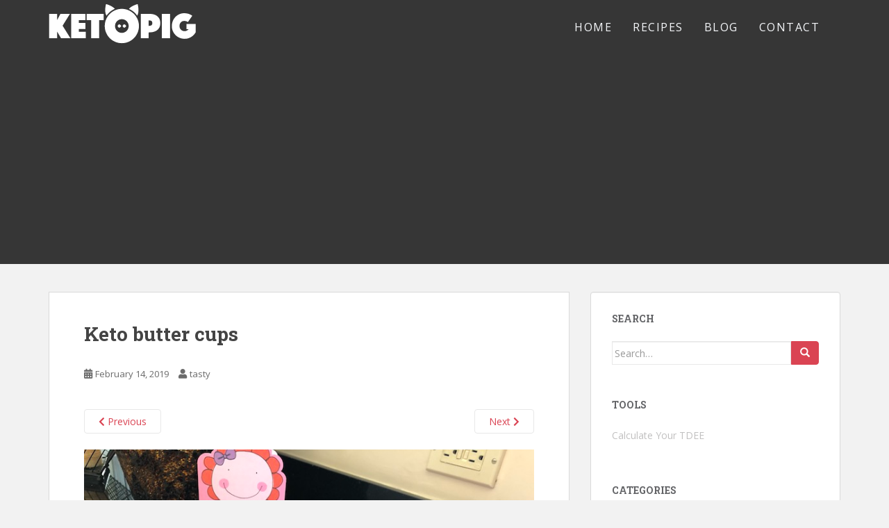

--- FILE ---
content_type: text/html; charset=UTF-8
request_url: https://ketopig.com/keto-butter-cups/img_1892/
body_size: 12657
content:
<!doctype html>
<!--[if !IE]>
<html class="no-js non-ie" lang="en-US" xmlns:fb="https://www.facebook.com/2008/fbml" xmlns:addthis="https://www.addthis.com/help/api-spec" > <![endif]-->
<!--[if IE 7 ]>
<html class="no-js ie7" lang="en-US" xmlns:fb="https://www.facebook.com/2008/fbml" xmlns:addthis="https://www.addthis.com/help/api-spec" > <![endif]-->
<!--[if IE 8 ]>
<html class="no-js ie8" lang="en-US" xmlns:fb="https://www.facebook.com/2008/fbml" xmlns:addthis="https://www.addthis.com/help/api-spec" > <![endif]-->
<!--[if IE 9 ]>
<html class="no-js ie9" lang="en-US" xmlns:fb="https://www.facebook.com/2008/fbml" xmlns:addthis="https://www.addthis.com/help/api-spec" > <![endif]-->
<!--[if gt IE 9]><!-->
<html class="no-js" lang="en-US" xmlns:fb="https://www.facebook.com/2008/fbml" xmlns:addthis="https://www.addthis.com/help/api-spec"> <!--<![endif]-->
<head>
<meta charset="UTF-8">
<meta name="viewport" content="width=device-width, initial-scale=1">
<meta name="theme-color" content="">
<link rel="profile" href="https://gmpg.org/xfn/11">

<title>Keto butter cups | KetoPig</title>

		
		<meta name="description" content="Keto butter cups"/>
		<meta name="robots" content="max-image-preview:large"/>
		<script type="application/ld+json" class="aioseo-schema">
			{"@context":"https:\/\/schema.org","@graph":[{"@type":"WebSite","@id":"https:\/\/ketopig.com\/#website","url":"https:\/\/ketopig.com\/","name":"KetoPig","description":"Tasty Bacon. Tasty Keto.","inLanguage":"en-US","publisher":{"@id":"https:\/\/ketopig.com\/#organization"}},{"@type":"Organization","@id":"https:\/\/ketopig.com\/#organization","name":"KetoPig","url":"https:\/\/ketopig.com\/","logo":{"@type":"ImageObject","@id":"https:\/\/ketopig.com\/#organizationLogo","url":"https:\/\/ketopig.com\/wp-content\/uploads\/2018\/11\/IMG_0756.jpg","width":636,"height":694},"image":{"@id":"https:\/\/ketopig.com\/#organizationLogo"}},{"@type":"BreadcrumbList","@id":"https:\/\/ketopig.com\/keto-butter-cups\/img_1892\/#breadcrumblist","itemListElement":[{"@type":"ListItem","@id":"https:\/\/ketopig.com\/#listItem","position":1,"item":{"@type":"WebPage","@id":"https:\/\/ketopig.com\/","name":"Home","description":"Tasty Bacon. Tasty Keto.","url":"https:\/\/ketopig.com\/"},"nextItem":"https:\/\/ketopig.com\/keto-butter-cups\/img_1892\/#listItem"},{"@type":"ListItem","@id":"https:\/\/ketopig.com\/keto-butter-cups\/img_1892\/#listItem","position":2,"item":{"@type":"WebPage","@id":"https:\/\/ketopig.com\/keto-butter-cups\/img_1892\/","name":"Keto butter cups","description":"Keto butter cups","url":"https:\/\/ketopig.com\/keto-butter-cups\/img_1892\/"},"previousItem":"https:\/\/ketopig.com\/#listItem"}]},{"@type":"Person","@id":"https:\/\/ketopig.com\/author\/tasty\/#author","url":"https:\/\/ketopig.com\/author\/tasty\/","name":"tasty","image":{"@type":"ImageObject","@id":"https:\/\/ketopig.com\/keto-butter-cups\/img_1892\/#authorImage","url":"https:\/\/secure.gravatar.com\/avatar\/f25ccd24f12975ffee2182b86e244244?s=96&d=mm&r=g","width":96,"height":96,"caption":"tasty"}},{"@type":"ItemPage","@id":"https:\/\/ketopig.com\/keto-butter-cups\/img_1892\/#itempage","url":"https:\/\/ketopig.com\/keto-butter-cups\/img_1892\/","name":"Keto butter cups | KetoPig","description":"Keto butter cups","inLanguage":"en-US","isPartOf":{"@id":"https:\/\/ketopig.com\/#website"},"breadcrumb":{"@id":"https:\/\/ketopig.com\/keto-butter-cups\/img_1892\/#breadcrumblist"},"author":"https:\/\/ketopig.com\/author\/tasty\/#author","creator":"https:\/\/ketopig.com\/author\/tasty\/#author","datePublished":"2019-02-14T18:26:53+00:00","dateModified":"2019-02-14T18:26:59+00:00"}]}
		</script>
		

<link rel='dns-prefetch' href='//s7.addthis.com'/>
<link rel='dns-prefetch' href='//fonts.googleapis.com'/>
<link rel='dns-prefetch' href='//s.w.org'/>
<link rel="alternate" type="application/rss+xml" title="KetoPig &raquo; Feed" href="https://ketopig.com/feed/"/>
<link rel="alternate" type="application/rss+xml" title="KetoPig &raquo; Comments Feed" href="https://ketopig.com/comments/feed/"/>
<link rel="alternate" type="application/rss+xml" title="KetoPig &raquo; Keto butter cups Comments Feed" href="https://ketopig.com/keto-butter-cups/img_1892/feed/"/>
		
							<script src="//www.googletagmanager.com/gtag/js?id=UA-106153788-1" type="text/javascript" data-cfasync="false" async></script>
			<script type="text/javascript" data-cfasync="false">var em_version='7.0.0';var em_track_user=true;var em_no_track_reason='';var disableStrs=['ga-disable-UA-106153788-1',];function __gtagTrackerIsOptedOut(){for(var index=0;index<disableStrs.length;index++){if(document.cookie.indexOf(disableStrs[index]+'=true')>-1){return true;}}return false;}if(__gtagTrackerIsOptedOut()){for(var index=0;index<disableStrs.length;index++){window[disableStrs[index]]=true;}}function __gtagTrackerOptout(){for(var index=0;index<disableStrs.length;index++){document.cookie=disableStrs[index]+'=true; expires=Thu, 31 Dec 2099 23:59:59 UTC; path=/';window[disableStrs[index]]=true;}}if('undefined'===typeof gaOptout){function gaOptout(){__gtagTrackerOptout();}}window.dataLayer=window.dataLayer||[];window.ExactMetricsDualTracker={helpers:{},trackers:{},};if(em_track_user){function __gtagDataLayer(){dataLayer.push(arguments);}function __gtagTracker(type,name,parameters){if(type==='event'){parameters.send_to=exactmetrics_frontend.ua;__gtagDataLayer.apply(null,arguments);}else{__gtagDataLayer.apply(null,arguments);}}__gtagTracker('js',new Date());__gtagTracker('set',{'developer_id.dNDMyYj':true,});__gtagTracker('config','UA-106153788-1',{"forceSSL":"true"});window.gtag=__gtagTracker;(function(){var noopfn=function(){return null;};var newtracker=function(){return new Tracker();};var Tracker=function(){return null;};var p=Tracker.prototype;p.get=noopfn;p.set=noopfn;p.send=function(){var args=Array.prototype.slice.call(arguments);args.unshift('send');__gaTracker.apply(null,args);};var __gaTracker=function(){var len=arguments.length;if(len===0){return;}var f=arguments[len-1];if(typeof f!=='object'||f===null||typeof f.hitCallback!=='function'){if('send'===arguments[0]){var hitConverted,hitObject=false,action;if('event'===arguments[1]){if('undefined'!==typeof arguments[3]){hitObject={'eventAction':arguments[3],'eventCategory':arguments[2],'eventLabel':arguments[4],'value':arguments[5]?arguments[5]:1,}}}if('pageview'===arguments[1]){if('undefined'!==typeof arguments[2]){hitObject={'eventAction':'page_view','page_path':arguments[2],}}}if(typeof arguments[2]==='object'){hitObject=arguments[2];}if(typeof arguments[5]==='object'){Object.assign(hitObject,arguments[5]);}if('undefined'!==typeof arguments[1].hitType){hitObject=arguments[1];if('pageview'===hitObject.hitType){hitObject.eventAction='page_view';}}if(hitObject){action='timing'===arguments[1].hitType?'timing_complete':hitObject.eventAction;hitConverted=mapArgs(hitObject);__gtagTracker('event',action,hitConverted);}}return;}function mapArgs(args){var arg,hit={};var gaMap={'eventCategory':'event_category','eventAction':'event_action','eventLabel':'event_label','eventValue':'event_value','nonInteraction':'non_interaction','timingCategory':'event_category','timingVar':'name','timingValue':'value','timingLabel':'event_label','page':'page_path','location':'page_location','title':'page_title',};for(arg in args){if(!(!args.hasOwnProperty(arg)||!gaMap.hasOwnProperty(arg))){hit[gaMap[arg]]=args[arg];}else{hit[arg]=args[arg];}}return hit;}try{f.hitCallback();}catch(ex){}};__gaTracker.create=newtracker;__gaTracker.getByName=newtracker;__gaTracker.getAll=function(){return[];};__gaTracker.remove=noopfn;__gaTracker.loaded=true;window['__gaTracker']=__gaTracker;})();}else{console.log("");(function(){function __gtagTracker(){return null;}window['__gtagTracker']=__gtagTracker;window['gtag']=__gtagTracker;})();}</script>
				
				<script type="text/javascript">window._wpemojiSettings={"baseUrl":"https:\/\/s.w.org\/images\/core\/emoji\/13.1.0\/72x72\/","ext":".png","svgUrl":"https:\/\/s.w.org\/images\/core\/emoji\/13.1.0\/svg\/","svgExt":".svg","source":{"concatemoji":"https:\/\/ketopig.com\/wp-includes\/js\/wp-emoji-release.min.js?ver=5.8.11"}};!function(e,a,t){var n,r,o,i=a.createElement("canvas"),p=i.getContext&&i.getContext("2d");function s(e,t){var a=String.fromCharCode;p.clearRect(0,0,i.width,i.height),p.fillText(a.apply(this,e),0,0);e=i.toDataURL();return p.clearRect(0,0,i.width,i.height),p.fillText(a.apply(this,t),0,0),e===i.toDataURL()}function c(e){var t=a.createElement("script");t.src=e,t.defer=t.type="text/javascript",a.getElementsByTagName("head")[0].appendChild(t)}for(o=Array("flag","emoji"),t.supports={everything:!0,everythingExceptFlag:!0},r=0;r<o.length;r++)t.supports[o[r]]=function(e){if(!p||!p.fillText)return!1;switch(p.textBaseline="top",p.font="600 32px Arial",e){case"flag":return s([127987,65039,8205,9895,65039],[127987,65039,8203,9895,65039])?!1:!s([55356,56826,55356,56819],[55356,56826,8203,55356,56819])&&!s([55356,57332,56128,56423,56128,56418,56128,56421,56128,56430,56128,56423,56128,56447],[55356,57332,8203,56128,56423,8203,56128,56418,8203,56128,56421,8203,56128,56430,8203,56128,56423,8203,56128,56447]);case"emoji":return!s([10084,65039,8205,55357,56613],[10084,65039,8203,55357,56613])}return!1}(o[r]),t.supports.everything=t.supports.everything&&t.supports[o[r]],"flag"!==o[r]&&(t.supports.everythingExceptFlag=t.supports.everythingExceptFlag&&t.supports[o[r]]);t.supports.everythingExceptFlag=t.supports.everythingExceptFlag&&!t.supports.flag,t.DOMReady=!1,t.readyCallback=function(){t.DOMReady=!0},t.supports.everything||(n=function(){t.readyCallback()},a.addEventListener?(a.addEventListener("DOMContentLoaded",n,!1),e.addEventListener("load",n,!1)):(e.attachEvent("onload",n),a.attachEvent("onreadystatechange",function(){"complete"===a.readyState&&t.readyCallback()})),(n=t.source||{}).concatemoji?c(n.concatemoji):n.wpemoji&&n.twemoji&&(c(n.twemoji),c(n.wpemoji)))}(window,document,window._wpemojiSettings);</script>
		<script id="ketop-ready">window.advanced_ads_ready=function(e,a){a=a||"complete";var d=function(e){return"interactive"===a?"loading"!==e:"complete"===e};d(document.readyState)?e():document.addEventListener("readystatechange",(function(a){d(a.target.readyState)&&e()}),{once:"interactive"===a})},window.advanced_ads_ready_queue=window.advanced_ads_ready_queue||[];</script>
		<style type="text/css">img.wp-smiley,img.emoji{display:inline!important;border:none!important;box-shadow:none!important;height:1em!important;width:1em!important;margin:0 .07em!important;vertical-align:-.1em!important;background:none!important;padding:0!important}</style>
	<link rel='stylesheet' id='wprm-public-css' href='https://ketopig.com/wp-content/plugins/wp-recipe-maker/dist/A.public-modern.css,qver=7.5.1.pagespeed.cf.HydMZsFmUP.css' type='text/css' media='all'/>
<link rel='stylesheet' id='wp-block-library-css' href='https://ketopig.com/wp-includes/css/dist/block-library/style.min.css?ver=5.8.11' type='text/css' media='all'/>
<link rel='stylesheet' id='fancybox-for-wp-css' href='https://ketopig.com/wp-content/plugins/fancybox-for-wordpress/assets/css/fancybox.css?ver=1.3.4' type='text/css' media='all'/>
<link rel='stylesheet' id='sparkling-bootstrap-css' href='https://ketopig.com/wp-content/themes/ketopig/assets/css/bootstrap.min.css?ver=5.8.11' type='text/css' media='all'/>
<link rel='stylesheet' id='sparkling-icons-css' href='https://ketopig.com/wp-content/themes/ketopig/assets/css/fontawesome-all.min.css?ver=5.1.1.' type='text/css' media='all'/>
<link rel='stylesheet' id='sparkling-fonts-css' href='//fonts.googleapis.com/css?family=Open+Sans%3A400italic%2C400%2C600%2C700%7CRoboto+Slab%3A400%2C300%2C700&#038;ver=5.8.11' type='text/css' media='all'/>
<link rel='stylesheet' id='sparkling-style-css' href='https://ketopig.com/wp-content/themes/ketopig/style.css?ver=2.4.2' type='text/css' media='all'/>
<link rel='stylesheet' id='addthis_all_pages-css' href='https://ketopig.com/wp-content/plugins/addthis-follow/frontend/build/addthis_wordpress_public.min.css?ver=5.8.11' type='text/css' media='all'/>
<script type='text/javascript' id='exactmetrics-frontend-script-js-extra'>//<![CDATA[
var exactmetrics_frontend={"js_events_tracking":"true","download_extensions":"zip,mp3,mpeg,pdf,docx,pptx,xlsx,rar","inbound_paths":"[]","home_url":"https:\/\/ketopig.com","hash_tracking":"false","ua":"UA-106153788-1","v4_id":""};
//]]></script>
<script type='text/javascript' src='https://ketopig.com/wp-content/plugins/google-analytics-dashboard-for-wp/assets/js/frontend-gtag.min.js,qver=7.0.0.pagespeed.jm.oVj0pr_V67.js' id='exactmetrics-frontend-script-js'></script>
<script type='text/javascript' src='https://ketopig.com/wp-includes/js/jquery/jquery.min.js,qver=3.6.0.pagespeed.jm.izqK4d2SK0.js' id='jquery-core-js'></script>
<script type='text/javascript' src='https://ketopig.com/wp-includes/js/jquery/jquery-migrate.min.js,qver=3.3.2.pagespeed.jm.Ws-UgblvVg.js' id='jquery-migrate-js'></script>
<script type='text/javascript' src='https://ketopig.com/wp-content/plugins/fancybox-for-wordpress/assets/js/jquery.fancybox.js,qver=1.3.4.pagespeed.jm.xaVS_eosc6.js' id='fancybox-for-wp-js'></script>
<script src="https://ketopig.com/wp-content/themes/ketopig/assets/js/vendor,_bootstrap.min.js,qver==5.8.11+functions.js,qver==20180503.pagespeed.jc.TSsNKQ0Fws.js"></script><script>eval(mod_pagespeed_PBUJlq$Zs9);</script>
<script>eval(mod_pagespeed_Jab8Gth7AX);</script>
<link rel="https://api.w.org/" href="https://ketopig.com/wp-json/"/><link rel="alternate" type="application/json" href="https://ketopig.com/wp-json/wp/v2/media/2173"/><link rel="EditURI" type="application/rsd+xml" title="RSD" href="https://ketopig.com/xmlrpc.php?rsd"/>
<link rel="wlwmanifest" type="application/wlwmanifest+xml" href="https://ketopig.com/wp-includes/wlwmanifest.xml"/> 
<meta name="generator" content="WordPress 5.8.11"/>
<link rel='shortlink' href='https://ketopig.com/?p=2173'/>
<link rel="alternate" type="application/json+oembed" href="https://ketopig.com/wp-json/oembed/1.0/embed?url=https%3A%2F%2Fketopig.com%2Fketo-butter-cups%2Fimg_1892%2F"/>
<style>#category-posts-9-internal .cat-post-thumbnail .cat-post-crop img{height:150px}#category-posts-9-internal .cat-post-thumbnail .cat-post-crop img{width:150px}#category-posts-9-internal .cat-post-thumbnail .cat-post-crop img{object-fit:cover;max-width:100%;display:block}#category-posts-9-internal .cat-post-thumbnail .cat-post-crop-not-supported img{width:100%}#category-posts-9-internal .cat-post-thumbnail{max-width:100%}#category-posts-9-internal .cat-post-item img{margin:initial}</style>
		

<style type="text/css">.fancybox-slide--image .fancybox-content{background-color:#fff}div.fancybox-caption{display:none!important}img.fancybox-image{border-width:10px;border-color:#fff;border-style:solid}div.fancybox-bg{background-color:rgba(102,102,102,.3);opacity:1!important}div.fancybox-content{border-color:#fff}div#fancybox-title{background-color:#fff}div.fancybox-content{background-color:#fff}div#fancybox-title-inside{color:#333}div.fancybox-caption p.caption-title{display:inline-block}div.fancybox-caption p.caption-title{font-size:14px}div.fancybox-caption p.caption-title{color:#333}div.fancybox-caption{color:#333}div.fancybox-caption p.caption-title{background:#fff;width:auto;padding:10px 30px}div.fancybox-content p.caption-title{color:#333;margin:0;padding:5px 0}body.fancybox-active .fancybox-container .fancybox-stage .fancybox-content .fancybox-close-small{display:block}</style><script type="text/javascript">jQuery(function(){var mobileOnly=false;if(mobileOnly){return;}jQuery.fn.getTitle=function(){var arr=jQuery("a[data-fancybox]");jQuery.each(arr,function(){var title=jQuery(this).children("img").attr("title");var caption=jQuery(this).next("figcaption").html();if(caption&&title){jQuery(this).attr("title",title+" "+caption)}else if(title){jQuery(this).attr("title",title);}else if(caption){jQuery(this).attr("title",caption);}});}
var thumbnails=jQuery("a:has(img)").not(".nolightbox").not('.envira-gallery-link').not('.ngg-simplelightbox').filter(function(){return/\.(jpe?g|png|gif|mp4|webp|bmp|pdf)(\?[^/]*)*$/i.test(jQuery(this).attr('href'))});var iframeLinks=jQuery('.fancyboxforwp').filter(function(){return!/\.(jpe?g|png|gif|mp4|webp|bmp|pdf)(\?[^/]*)*$/i.test(jQuery(this).attr('href'))}).filter(function(){return!/vimeo|youtube/i.test(jQuery(this).attr('href'))});iframeLinks.attr({"data-type":"iframe"}).getTitle();thumbnails.addClass("fancyboxforwp").attr("data-fancybox","gallery").getTitle();iframeLinks.attr({"data-fancybox":"gallery"}).getTitle();jQuery("a.fancyboxforwp").fancyboxforwp({loop:false,smallBtn:true,zoomOpacity:"auto",animationEffect:"fade",animationDuration:500,transitionEffect:"fade",transitionDuration:"300",overlayShow:true,overlayOpacity:"0.3",titleShow:true,titlePosition:"inside",keyboard:true,showCloseButton:true,arrows:true,clickContent:false,clickSlide:"close",mobile:{clickContent:function(current,event){return current.type==="image"?"toggleControls":false;},clickSlide:function(current,event){return current.type==="image"?"close":"close";},},wheel:false,toolbar:true,preventCaptionOverlap:true,onInit:function(){},onDeactivate:function(){},beforeClose:function(){},afterShow:function(instance){jQuery(".fancybox-image").on("click",function(){(instance.isScaledDown())?instance.scaleToActual():instance.scaleToFit()})},afterClose:function(){},caption:function(instance,item){var title="";if("undefined"!=typeof jQuery(this).context){var title=jQuery(this).context.title;}else{var title=("undefined"!=typeof jQuery(this).attr("title"))?jQuery(this).attr("title"):false;}var caption=jQuery(this).data('caption')||'';if(item.type==='image'&&title.length){caption=(caption.length?caption+'<br />':'')+'<p class="caption-title">'+title+'</p>';}return caption;},afterLoad:function(instance,current){current.$content.append('<div class=\"fancybox-custom-caption inside-caption\" style=\" position: absolute;left:0;right:0;color:#000;margin:0 auto;bottom:0;text-align:center;background-color:#FFFFFF \">'+current.opts.caption+'</div>');},});})</script>

<style type="text/css">.wprm-comment-rating svg{width:18px!important;height:18px!important}img.wprm-comment-rating{width:90px!important;height:18px!important}.wprm-comment-rating svg path{fill:#343434}.wprm-comment-rating svg polygon{stroke:#343434}.wprm-comment-ratings-container svg .wprm-star-full{fill:#343434}.wprm-comment-ratings-container svg .wprm-star-empty{stroke:#343434}.wprm-recipe-template-compact a{color:#da4453!important}.wprm-recipe-ingredient a{color:#da4453!important}</style><style type="text/css">.wprm-recipe-template-snippet-basic-buttons{font-family:inherit;font-size:.9em;text-align:center;margin-top:0;margin-bottom:10px}.wprm-recipe-template-snippet-basic-buttons a{margin:5px;margin:5px}.wprm-recipe-template-snippet-basic-buttons a:first-child{margin-left:0}.wprm-recipe-template-snippet-basic-buttons a:last-child{margin-right:0}.wprm-recipe-template-compact{margin:20px auto;background-color:#fafafa;font-family:-apple-system,BlinkMacSystemFont,"Segoe UI",Roboto,Oxygen-Sans,Ubuntu,Cantarell,"Helvetica Neue",sans-serif;font-size:.9em;line-height:1.5em;color:#333;max-width:650px}.wprm-recipe-template-compact a{color:#3498db}.wprm-recipe-template-compact p,.wprm-recipe-template-compact li{font-family:-apple-system,BlinkMacSystemFont,"Segoe UI",Roboto,Oxygen-Sans,Ubuntu,Cantarell,"Helvetica Neue",sans-serif;font-size:1em!important;line-height:1.5em!important}.wprm-recipe-template-compact li{margin:0 0 0 32px!important;padding:0!important}.rtl .wprm-recipe-template-compact li{margin:0 32px 0 0!important}.wprm-recipe-template-compact ol,.wprm-recipe-template-compact ul{margin:0!important;padding:0!important}.wprm-recipe-template-compact br{display:none}.wprm-recipe-template-compact .wprm-recipe-name,.wprm-recipe-template-compact .wprm-recipe-header{font-family:-apple-system,BlinkMacSystemFont,"Segoe UI",Roboto,Oxygen-Sans,Ubuntu,Cantarell,"Helvetica Neue",sans-serif;color:#000;line-height:1.3em}.wprm-recipe-template-compact h1,.wprm-recipe-template-compact h2,.wprm-recipe-template-compact h3,.wprm-recipe-template-compact h4,.wprm-recipe-template-compact h5,.wprm-recipe-template-compact h6{font-family:-apple-system,BlinkMacSystemFont,"Segoe UI",Roboto,Oxygen-Sans,Ubuntu,Cantarell,"Helvetica Neue",sans-serif;color:#212121;line-height:1.3em;margin:0!important;padding:0!important}.wprm-recipe-template-compact .wprm-recipe-header{margin-top:1.2em!important}.wprm-recipe-template-compact h1{font-size:2em}.wprm-recipe-template-compact h2{font-size:1.8em}.wprm-recipe-template-compact h3{font-size:1.2em}.wprm-recipe-template-compact h4{font-size:1em}.wprm-recipe-template-compact h5{font-size:1em}.wprm-recipe-template-compact h6{font-size:1em}.wprm-recipe-template-compact{border-style:solid;border-width:1px;border-color:#777;border-radius:0;padding:10px}</style><style type="text/css">.entry-content{font-size:15px}.entry-content{font-weight:normal}</style>		<style type="text/css">.navbar>.container .navbar-brand{color:#dadada}</style>
	<script async src="https://pagead2.googlesyndication.com/pagead/js/adsbygoogle.js?client=ca-pub-8620081257224021" crossorigin="anonymous"></script><link rel="icon" href="https://ketopig.com/wp-content/uploads/2017/09/cropped-roungpig-smaller-32x32.png" sizes="32x32"/>
<link rel="icon" href="https://ketopig.com/wp-content/uploads/2017/09/cropped-roungpig-smaller-192x192.png" sizes="192x192"/>
<link rel="apple-touch-icon" href="https://ketopig.com/wp-content/uploads/2017/09/cropped-roungpig-smaller-180x180.png"/>
<meta name="msapplication-TileImage" content="https://ketopig.com/wp-content/uploads/2017/09/cropped-roungpig-smaller-270x270.png"/>

</head>

<body class="attachment attachment-template-default single single-attachment postid-2173 attachmentid-2173 attachment-jpeg aa-prefix-ketop-">
<a class="sr-only sr-only-focusable" href="#content">Skip to main content</a>
<div id="page" class="hfeed site">

	<header id="masthead" class="site-header" role="banner">
		<nav class="navbar navbar-default 
		" role="navigation">
			<div class="container">
				<div class="row">
					<div class="site-navigation-inner col-sm-12">
						<div class="navbar-header">
							<button type="button" class="btn navbar-toggle" data-toggle="collapse" data-target=".navbar-ex1-collapse">
								<span class="sr-only">Toggle navigation</span>
								<span class="icon-bar"></span>
								<span class="icon-bar"></span>
								<span class="icon-bar"></span>
							</button>

							<div id="logo">

									<a href="https://ketopig.com/"><img class="ketopig_headerimg" src="/img/ketopig.svg" alt="KetoPig"/></a>

							</div>
						</div>
						<div class="collapse navbar-collapse navbar-ex1-collapse"><ul id="menu-top-menu" class="nav navbar-nav"><li id="menu-item-15" class="menu-item menu-item-type-custom menu-item-object-custom menu-item-home menu-item-15"><a href="https://ketopig.com/">Home</a></li>
<li id="menu-item-138" class="menu-item menu-item-type-taxonomy menu-item-object-category menu-item-138"><a href="https://ketopig.com/category/recipes/">Recipes</a></li>
<li id="menu-item-183" class="menu-item menu-item-type-taxonomy menu-item-object-category menu-item-183"><a href="https://ketopig.com/category/blog/">Blog</a></li>
<li id="menu-item-18" class="menu-item menu-item-type-post_type menu-item-object-page menu-item-18"><a href="https://ketopig.com/contact/">Contact</a></li>
</ul></div>					</div>
				</div>
			</div>
		</nav>
	</header>

	<div id="content" class="site-content">

		<div class="top-section">
								</div>

		<div class="container main-content-area">
						<div class="row side-pull-left">
				<div class="main-content-inner col-sm-12 col-md-8">

							<div class="post-inner-content">
					<article id="post-2173" class="post-2173 attachment type-attachment status-inherit hentry">
						<header class="entry-header">
							<h1 class="entry-title imagePHP">Keto butter cups</h1>

							<div class="entry-meta">
								<span class="posted-on"><i class="fa fa-calendar-alt"></i> <a href="https://ketopig.com/keto-butter-cups/img_1892/" rel="bookmark"><time class="entry-date published" datetime="2019-02-14T18:26:53+00:00">February 14, 2019</time><time class="updated" datetime="2019-02-14T18:26:59+00:00">February 14, 2019</time></a></span><span class="byline"> <i class="fa fa-user"></i> <span class="author vcard"><a class="url fn n" href="https://ketopig.com/author/tasty/">tasty</a></span></span>							</div>

							<nav role="navigation" id="image-navigation" class="navigation-image nav-links">
								<div class="nav-previous"><a href='https://ketopig.com/keto-butter-cups/img_1893/'><i class="fa fa-chevron-left"></i> Previous</a></div>
								<div class="nav-next"><a href='https://ketopig.com/keto-butter-cups/img_1893-2/'>Next <i class="fa fa-chevron-right"></i></a></div>
							</nav>
						</header>

						<div class="entry-content">

							<div class="entry-attachment">
								<div class="attachment">
									
									<a href="https://ketopig.com/keto-butter-cups/img_1893-2/" title="Keto butter cups" rel="attachment">
														<img width="700" height="525" src="https://ketopig.com/wp-content/uploads/2019/02/IMG_1892.jpg" class="attachment-1200x1200 size-1200x1200" alt="" loading="lazy" srcset="https://ketopig.com/wp-content/uploads/2019/02/IMG_1892.jpg 700w, https://ketopig.com/wp-content/uploads/2019/02/IMG_1892-300x225.jpg 300w, https://ketopig.com/wp-content/uploads/2019/02/IMG_1892-500x375.jpg 500w" sizes="(max-width: 700px) 100vw, 700px"/>									</a>
								</div>

															</div>

							<div class="at-above-post addthis_tool" data-url="https://ketopig.com/keto-butter-cups/img_1892/"></div><p>Keto butter cups</p>
<div class="at-below-post addthis_tool" data-url="https://ketopig.com/keto-butter-cups/img_1892/"></div>							
						</div>

						<footer class="entry-meta">
						</footer>
					</article>
				</div>
				
<div id="comments" class="comments-area">

		<div id="respond" class="comment-respond">
		<h3 id="reply-title" class="comment-reply-title">Leave a Reply <small><a rel="nofollow" id="cancel-comment-reply-link" href="/keto-butter-cups/img_1892/#respond" style="display:none;">Cancel reply</a></small></h3><form action="https://ketopig.com/wp-comments-post.php" method="post" id="commentform" class="comment-form" novalidate><p class="comment-notes"><span id="email-notes">Your email address will not be published.</span> Required fields are marked <span class="required">*</span></p><div class="comment-form-wprm-rating" style="display: none">
	<label for="wprm-comment-rating-96731342">Recipe Rating</label>
	<span class="wprm-rating-stars">
		
		<fieldset class="wprm-comment-ratings-container">
			<legend>Recipe Rating</legend>
			<input aria-label="Don't rate this recipe" name="wprm-comment-rating" value="0" type="radio" onclick="WPRecipeMaker.rating.onClick(this)" style="margin-left: -18px !important; width: 18px !important; height: 18px !important;" checked="checked">
			<span aria-hidden="true" style="width: 90px !important; height: 18px !important;"><svg xmlns="http://www.w3.org/2000/svg" xmlns:xlink="http://www.w3.org/1999/xlink" x="0px" y="0px" width="80px" height="16px" viewBox="0 0 120 24">
  <defs>
    <polygon class="wprm-star-empty" id="wprm-star-empty-0" fill="none" stroke="#343434" stroke-width="2" stroke-linecap="square" stroke-miterlimit="10" points="12,2.6 15,9 21.4,9 16.7,13.9 18.6,21.4 12,17.6 5.4,21.4 7.3,13.9 2.6,9 9,9" stroke-linejoin="miter"/>
  </defs>
	<use xlink:href="#wprm-star-empty-0" x="0" y="0"/>
	<use xlink:href="#wprm-star-empty-0" x="24" y="0"/>
	<use xlink:href="#wprm-star-empty-0" x="48" y="0"/>
	<use xlink:href="#wprm-star-empty-0" x="72" y="0"/>
	<use xlink:href="#wprm-star-empty-0" x="96" y="0"/>
</svg></span>
			<br>
			<input aria-label="Rate this recipe 1 out of 5 stars" name="wprm-comment-rating" value="1" type="radio" onclick="WPRecipeMaker.rating.onClick(this)" style="width: 18px !important; height: 18px !important;">
			<span aria-hidden="true" style="width: 90px !important; height: 18px !important;"><svg xmlns="http://www.w3.org/2000/svg" xmlns:xlink="http://www.w3.org/1999/xlink" x="0px" y="0px" width="80px" height="16px" viewBox="0 0 120 24">
  <defs>
	<polygon class="wprm-star-empty" id="wprm-star-empty-1" fill="none" stroke="#343434" stroke-width="2" stroke-linecap="square" stroke-miterlimit="10" points="12,2.6 15,9 21.4,9 16.7,13.9 18.6,21.4 12,17.6 5.4,21.4 7.3,13.9 2.6,9 9,9" stroke-linejoin="miter"/>
	<path class="wprm-star-full" id="wprm-star-full-1" fill="#343434" d="M12.712,1.942l2.969,6.015l6.638,0.965c0.651,0.095,0.911,0.895,0.44,1.354l-4.804,4.682l1.134,6.612c0.111,0.649-0.57,1.143-1.152,0.837L12,19.286l-5.938,3.122C5.48,22.714,4.799,22.219,4.91,21.57l1.134-6.612l-4.804-4.682c-0.471-0.459-0.211-1.26,0.44-1.354l6.638-0.965l2.969-6.015C11.579,1.352,12.421,1.352,12.712,1.942z"/>
  </defs>
	<use xlink:href="#wprm-star-full-1" x="0" y="0"/>
	<use xlink:href="#wprm-star-empty-1" x="24" y="0"/>
	<use xlink:href="#wprm-star-empty-1" x="48" y="0"/>
	<use xlink:href="#wprm-star-empty-1" x="72" y="0"/>
	<use xlink:href="#wprm-star-empty-1" x="96" y="0"/>
</svg></span>
			<br>
			<input aria-label="Rate this recipe 2 out of 5 stars" name="wprm-comment-rating" value="2" type="radio" onclick="WPRecipeMaker.rating.onClick(this)" style="width: 18px !important; height: 18px !important;">
			<span aria-hidden="true" style="width: 90px !important; height: 18px !important;"><svg xmlns="http://www.w3.org/2000/svg" xmlns:xlink="http://www.w3.org/1999/xlink" x="0px" y="0px" width="80px" height="16px" viewBox="0 0 120 24">
  <defs>
	<polygon class="wprm-star-empty" id="wprm-star-empty-2" fill="none" stroke="#343434" stroke-width="2" stroke-linecap="square" stroke-miterlimit="10" points="12,2.6 15,9 21.4,9 16.7,13.9 18.6,21.4 12,17.6 5.4,21.4 7.3,13.9 2.6,9 9,9" stroke-linejoin="miter"/>
	<path class="wprm-star-full" id="wprm-star-full-2" fill="#343434" d="M12.712,1.942l2.969,6.015l6.638,0.965c0.651,0.095,0.911,0.895,0.44,1.354l-4.804,4.682l1.134,6.612c0.111,0.649-0.57,1.143-1.152,0.837L12,19.286l-5.938,3.122C5.48,22.714,4.799,22.219,4.91,21.57l1.134-6.612l-4.804-4.682c-0.471-0.459-0.211-1.26,0.44-1.354l6.638-0.965l2.969-6.015C11.579,1.352,12.421,1.352,12.712,1.942z"/>
  </defs>
	<use xlink:href="#wprm-star-full-2" x="0" y="0"/>
	<use xlink:href="#wprm-star-full-2" x="24" y="0"/>
	<use xlink:href="#wprm-star-empty-2" x="48" y="0"/>
	<use xlink:href="#wprm-star-empty-2" x="72" y="0"/>
	<use xlink:href="#wprm-star-empty-2" x="96" y="0"/>
</svg></span>
			<br>
			<input aria-label="Rate this recipe 3 out of 5 stars" name="wprm-comment-rating" value="3" type="radio" onclick="WPRecipeMaker.rating.onClick(this)" style="width: 18px !important; height: 18px !important;">
			<span aria-hidden="true" style="width: 90px !important; height: 18px !important;"><svg xmlns="http://www.w3.org/2000/svg" xmlns:xlink="http://www.w3.org/1999/xlink" x="0px" y="0px" width="80px" height="16px" viewBox="0 0 120 24">
  <defs>
	<polygon class="wprm-star-empty" id="wprm-star-empty-3" fill="none" stroke="#343434" stroke-width="2" stroke-linecap="square" stroke-miterlimit="10" points="12,2.6 15,9 21.4,9 16.7,13.9 18.6,21.4 12,17.6 5.4,21.4 7.3,13.9 2.6,9 9,9" stroke-linejoin="miter"/>
	<path class="wprm-star-full" id="wprm-star-full-3" fill="#343434" d="M12.712,1.942l2.969,6.015l6.638,0.965c0.651,0.095,0.911,0.895,0.44,1.354l-4.804,4.682l1.134,6.612c0.111,0.649-0.57,1.143-1.152,0.837L12,19.286l-5.938,3.122C5.48,22.714,4.799,22.219,4.91,21.57l1.134-6.612l-4.804-4.682c-0.471-0.459-0.211-1.26,0.44-1.354l6.638-0.965l2.969-6.015C11.579,1.352,12.421,1.352,12.712,1.942z"/>
  </defs>
	<use xlink:href="#wprm-star-full-3" x="0" y="0"/>
	<use xlink:href="#wprm-star-full-3" x="24" y="0"/>
	<use xlink:href="#wprm-star-full-3" x="48" y="0"/>
	<use xlink:href="#wprm-star-empty-3" x="72" y="0"/>
	<use xlink:href="#wprm-star-empty-3" x="96" y="0"/>
</svg></span>
			<br>
			<input aria-label="Rate this recipe 4 out of 5 stars" name="wprm-comment-rating" value="4" type="radio" onclick="WPRecipeMaker.rating.onClick(this)" style="width: 18px !important; height: 18px !important;">
			<span aria-hidden="true" style="width: 90px !important; height: 18px !important;"><svg xmlns="http://www.w3.org/2000/svg" xmlns:xlink="http://www.w3.org/1999/xlink" x="0px" y="0px" width="80px" height="16px" viewBox="0 0 120 24">
  <defs>
	<polygon class="wprm-star-empty" id="wprm-star-empty-4" fill="none" stroke="#343434" stroke-width="2" stroke-linecap="square" stroke-miterlimit="10" points="12,2.6 15,9 21.4,9 16.7,13.9 18.6,21.4 12,17.6 5.4,21.4 7.3,13.9 2.6,9 9,9" stroke-linejoin="miter"/>
	<path class="wprm-star-full" id="wprm-star-full-4" fill="#343434" d="M12.712,1.942l2.969,6.015l6.638,0.965c0.651,0.095,0.911,0.895,0.44,1.354l-4.804,4.682l1.134,6.612c0.111,0.649-0.57,1.143-1.152,0.837L12,19.286l-5.938,3.122C5.48,22.714,4.799,22.219,4.91,21.57l1.134-6.612l-4.804-4.682c-0.471-0.459-0.211-1.26,0.44-1.354l6.638-0.965l2.969-6.015C11.579,1.352,12.421,1.352,12.712,1.942z"/>
  </defs>
	<use xlink:href="#wprm-star-full-4" x="0" y="0"/>
	<use xlink:href="#wprm-star-full-4" x="24" y="0"/>
	<use xlink:href="#wprm-star-full-4" x="48" y="0"/>
	<use xlink:href="#wprm-star-full-4" x="72" y="0"/>
	<use xlink:href="#wprm-star-empty-4" x="96" y="0"/>
</svg></span>
			<br>
			<input aria-label="Rate this recipe 5 out of 5 stars" id="wprm-comment-rating-96731342" name="wprm-comment-rating" value="5" type="radio" onclick="WPRecipeMaker.rating.onClick(this)" style="width: 18px !important; height: 18px !important;">
			<span aria-hidden="true" style="width: 90px !important; height: 18px !important;"><svg xmlns="http://www.w3.org/2000/svg" xmlns:xlink="http://www.w3.org/1999/xlink" x="0px" y="0px" width="80px" height="16px" viewBox="0 0 120 24">
  <defs>
	<path class="wprm-star-full" id="wprm-star-full-5" fill="#343434" d="M12.712,1.942l2.969,6.015l6.638,0.965c0.651,0.095,0.911,0.895,0.44,1.354l-4.804,4.682l1.134,6.612c0.111,0.649-0.57,1.143-1.152,0.837L12,19.286l-5.938,3.122C5.48,22.714,4.799,22.219,4.91,21.57l1.134-6.612l-4.804-4.682c-0.471-0.459-0.211-1.26,0.44-1.354l6.638-0.965l2.969-6.015C11.579,1.352,12.421,1.352,12.712,1.942z"/>
  </defs>
	<use xlink:href="#wprm-star-full-5" x="0" y="0"/>
	<use xlink:href="#wprm-star-full-5" x="24" y="0"/>
	<use xlink:href="#wprm-star-full-5" x="48" y="0"/>
	<use xlink:href="#wprm-star-full-5" x="72" y="0"/>
	<use xlink:href="#wprm-star-full-5" x="96" y="0"/>
</svg></span>
		</fieldset>
	</span>
</div>
<p class="comment-form-comment"><label for="comment">Comment</label> <textarea id="comment" name="comment" cols="45" rows="8" maxlength="65525" required="required"></textarea></p><p class="comment-form-author"><label for="author">Name <span class="required">*</span></label> <input id="author" name="author" type="text" value="" size="30" maxlength="245" required='required'/></p>
<p class="comment-form-email"><label for="email">Email <span class="required">*</span></label> <input id="email" name="email" type="email" value="" size="30" maxlength="100" aria-describedby="email-notes" required='required'/></p>
<p class="comment-form-url"><label for="url">Website</label> <input id="url" name="url" type="url" value="" size="30" maxlength="200"/></p>
<p class="comment-form-cookies-consent"><input id="wp-comment-cookies-consent" name="wp-comment-cookies-consent" type="checkbox" value="yes"/> <label for="wp-comment-cookies-consent">Save my name, email, and website in this browser for the next time I comment.</label></p>
<p class="form-submit"><input name="submit" type="submit" id="submit" class="submit" value="Post Comment"/> <input type='hidden' name='comment_post_ID' value='2173' id='comment_post_ID'/>
<input type='hidden' name='comment_parent' id='comment_parent' value='0'/>
</p><p style="display: none;"><input type="hidden" id="akismet_comment_nonce" name="akismet_comment_nonce" value="24072c3689"/></p><input type="hidden" id="ak_js" name="ak_js" value="163"/><textarea name="ak_hp_textarea" cols="45" rows="8" maxlength="100" style="display: none !important;"></textarea></form>	</div>
	
</div>

			
</div>
<div id="secondary" class="widget-area col-sm-12 col-md-4" role="complementary">
	<div class="well">
				<aside id="search-3" class="widget widget_search"><h3 class="widget-title">Search</h3>
<form role="search" method="get" class="form-search" action="https://ketopig.com/">
  <div class="input-group">
	  <label class="screen-reader-text" for="s">Search for:</label>
	<input type="text" class="form-control search-query" placeholder="Search&hellip;" value="" name="s" title="Search for:"/>
	<span class="input-group-btn">
	  <button type="submit" class="btn btn-default" name="submit" id="searchsubmit" value="Search"><span class="glyphicon glyphicon-search"></span></button>
	</span>
  </div>
</form>
</aside><aside id="text-6" class="widget widget_text"><h3 class="widget-title">TOOLS</h3>			<div class="textwidget"><p><a href="https://calculatetdee.com/">Calculate Your TDEE</a></p>
</div>
		</aside><aside id="categories-8" class="widget widget_categories"><h3 class="widget-title">Categories</h3>
			<ul>
					<li class="cat-item cat-item-13"><a href="https://ketopig.com/category/blog/">Blog</a>
</li>
	<li class="cat-item cat-item-53"><a href="https://ketopig.com/category/body-and-beauty/">Body and Beauty</a>
</li>
	<li class="cat-item cat-item-40"><a href="https://ketopig.com/category/breakfast/">Breakfast</a>
</li>
	<li class="cat-item cat-item-23"><a href="https://ketopig.com/category/favorites/">Favorites</a>
</li>
	<li class="cat-item cat-item-291"><a href="https://ketopig.com/category/holiday-desserts/">Holiday Desserts</a>
</li>
	<li class="cat-item cat-item-493"><a href="https://ketopig.com/category/holiday-dinners/">Holiday Dinners</a>
</li>
	<li class="cat-item cat-item-11"><a href="https://ketopig.com/category/inspiration/">Inspiration</a>
</li>
	<li class="cat-item cat-item-37"><a href="https://ketopig.com/category/keto-desserts/">Keto Desserts</a>
</li>
	<li class="cat-item cat-item-41"><a href="https://ketopig.com/category/keto-dinners/">Keto Dinners</a>
</li>
	<li class="cat-item cat-item-143"><a href="https://ketopig.com/category/keto-maintenance/">Keto Maintenance</a>
</li>
	<li class="cat-item cat-item-459"><a href="https://ketopig.com/category/keto-snacks/">Keto Snacks</a>
</li>
	<li class="cat-item cat-item-4"><a href="https://ketopig.com/category/recipes/">Recipes</a>
</li>
	<li class="cat-item cat-item-1"><a href="https://ketopig.com/category/uncategorized/">Uncategorized</a>
</li>
			</ul>

			</aside>
		<aside id="recent-posts-3" class="widget widget_recent_entries">
		<h3 class="widget-title">Recent Posts</h3>
		<ul>
											<li>
					<a href="https://ketopig.com/keto-ginger-blueberry-bars/">Keto Ginger Blueberry Bars</a>
									</li>
											<li>
					<a href="https://ketopig.com/keto-coffee-chocolate-bars/">Keto Coffee Chocolate Bars</a>
									</li>
											<li>
					<a href="https://ketopig.com/keto-sriracha-avocado-sauce/">Keto Sriracha Avocado Sauce</a>
									</li>
											<li>
					<a href="https://ketopig.com/keto-chocolate-pudding/">Keto Chocolate Pudding</a>
									</li>
											<li>
					<a href="https://ketopig.com/keto-cream-frosting/">Keto Cream Frosting</a>
									</li>
					</ul>

		</aside><aside id="custom_html-4" class="widget_text widget widget_custom_html"><div class="textwidget custom-html-widget"><div style="padding-bottom:16px;text-align:center;margin:auto;">
<a href="https://amzn.to/2X4pmj4" target="_blank" rel="noopener">
	<img src="https://ketopig.com/wp-content/uploads/2019/02/KetoPig-Long-Sleeve-Body-By-Keto.png" alt="KetoPig Body by Keto Shirt" />
</a>

<a class="store_link_button" href="https://amzn.to/2X4pmj4">Get the Shirt on Amazon!</a>
</div></div></aside><aside id="custom_html-2" class="widget_text widget widget_custom_html"><h3 class="widget-title">Affiliate Disclosure</h3><div class="textwidget custom-html-widget">Some of the links in articles or recipes on this site are Amazon Affiliate links. If you buy products by clicking through these links, it helps support the site and lets me try lots of tasty making new recipes for you. Your support is appreciated!</div></aside><aside id="custom_html-3" class="widget_text widget widget_custom_html"><h3 class="widget-title">Disclosure</h3><div class="textwidget custom-html-widget">This information is not intended to diagnose, treat, cure or prevent any disease. The information on this subject is provided for informational purposes only, it is not meant to substitute medical advice provided by your physician or any other medical professional. You should not use the information I give for diagnosing or treating a health problem, disease, or prescribing any medication. I’m not a Doctor and you should consult with your health professional before making any major health changes. </div></aside><aside id="text-3" class="widget widget_text"><h3 class="widget-title">About This Site</h3>			<div class="textwidget"><p>This is my keto journey and food blog of the keto recipes I enjoy creating and baking.</p>
</div>
		</aside>	</div>
</div>
		</div>
	</div>
</div>

	<div id="footer-area">
		<div class="container footer-inner">
			<div class="row">
				
	
	<div class="footer-widget-area">
				<div class="col-sm-4 footer-widget" role="complementary">
			<div id="text-5" class="widget widget_text"><h3 class="widgettitle">About This Site</h3>			<div class="textwidget"><p>This may be a good place to introduce yourself and your site or include some credits.</p>
</div>
		</div><div id="search-4" class="widget widget_search"><h3 class="widgettitle">Search</h3>
<form role="search" method="get" class="form-search" action="https://ketopig.com/">
  <div class="input-group">
	  <label class="screen-reader-text" for="s">Search for:</label>
	<input type="text" class="form-control search-query" placeholder="Search&hellip;" value="" name="s" title="Search for:"/>
	<span class="input-group-btn">
	  <button type="submit" class="btn btn-default" name="submit" id="searchsubmit" value="Search"><span class="glyphicon glyphicon-search"></span></button>
	</span>
  </div>
</form>
</div>		</div>
		
		
			</div>
			</div>
		</div>

		<footer id="colophon" class="site-footer" role="contentinfo">
			<div class="site-info container">
				<div class="row">
										<nav role="navigation" class="col-md-6">
						<ul id="menu-top-menu-1" class="nav footer-nav clearfix"><li class="menu-item menu-item-type-custom menu-item-object-custom menu-item-home menu-item-15"><a href="https://ketopig.com/">Home</a></li>
<li class="menu-item menu-item-type-taxonomy menu-item-object-category menu-item-138"><a href="https://ketopig.com/category/recipes/">Recipes</a></li>
<li class="menu-item menu-item-type-taxonomy menu-item-object-category menu-item-183"><a href="https://ketopig.com/category/blog/">Blog</a></li>
<li class="menu-item menu-item-type-post_type menu-item-object-page menu-item-18"><a href="https://ketopig.com/contact/">Contact</a></li>
</ul>					</nav>
					<div class="copyright col-md-6">
						sparkling						Theme by <a href="https://colorlib.com/" target="_blank">Colorlib</a> Powered by <a href="http://wordpress.org/" target="_blank">WordPress</a>					</div>
				</div>
			</div>
			<div class="scroll-to-top"><i class="fa fa-angle-up"></i></div>
		</footer>
	</div>
</div>

		<script type="text/javascript">jQuery(document).ready(function($){if($(window).width()>=767){$('.navbar-nav > li.menu-item > a').click(function(){if($(this).attr('target')!=='_blank'){window.location=$(this).attr('href')}})}})</script>
	<script data-cfasync="false" type="text/javascript">if(window.addthis_product===undefined){window.addthis_product="wpf";}if(window.wp_product_version===undefined){window.wp_product_version="wpf-4.2.6";}if(window.addthis_share===undefined){window.addthis_share={};}if(window.addthis_config===undefined){window.addthis_config={"data_track_clickback":true,"ignore_server_config":true,"data_ga_property":"UA-106153788-1","data_ga_social":true,"ui_atversion":"300"};}if(window.addthis_layers===undefined){window.addthis_layers={};}if(window.addthis_layers_tools===undefined){window.addthis_layers_tools=[{"followtoolbox":{"services":[{"id":"KetoPig\/","service":"facebook"},{"id":"KetoPig","usertype":"user","service":"pinterest"},{"id":"UCPasg-m8yY_a0x_MLNUdJ9g","usertype":"channel","service":"youtube"},{"id":"ketopig","usertype":"user","service":"instagram"}],"orientation":"horizontal","size":"large","thankyou":true,"title":"","elements":".addthis_horizontal_follow_toolbox"}},{"share":{"counts":"none","numPreferredServices":6,"mobile":false,"position":"left","theme":"transparent"},"sharedock":{"counts":"none","numPreferredServices":6,"mobileButtonSize":"large","position":"bottom","theme":"transparent"}}];}else{window.addthis_layers_tools.push({"followtoolbox":{"services":[{"id":"KetoPig\/","service":"facebook"},{"id":"KetoPig","usertype":"user","service":"pinterest"},{"id":"UCPasg-m8yY_a0x_MLNUdJ9g","usertype":"channel","service":"youtube"},{"id":"ketopig","usertype":"user","service":"instagram"}],"orientation":"horizontal","size":"large","thankyou":true,"title":"","elements":".addthis_horizontal_follow_toolbox"}});window.addthis_layers_tools.push({"share":{"counts":"none","numPreferredServices":6,"mobile":false,"position":"left","theme":"transparent"},"sharedock":{"counts":"none","numPreferredServices":6,"mobileButtonSize":"large","position":"bottom","theme":"transparent"}});}if(window.addthis_plugin_info===undefined){window.addthis_plugin_info={"info_status":"enabled","cms_name":"WordPress","plugin_name":"Follow Buttons by AddThis","plugin_version":"4.2.6","plugin_mode":"WordPress","anonymous_profile_id":"wp-eba3c5518b0c49bc87df09bf2f06b63e","page_info":{"template":"posts","post_type":""},"sharing_enabled_on_post_via_metabox":false};}(function(){var first_load_interval_id=setInterval(function(){if(typeof window.addthis!=='undefined'){window.clearInterval(first_load_interval_id);if(typeof window.addthis_layers!=='undefined'&&Object.getOwnPropertyNames(window.addthis_layers).length>0){window.addthis.layers(window.addthis_layers);}if(Array.isArray(window.addthis_layers_tools)){for(i=0;i<window.addthis_layers_tools.length;i++){window.addthis.layers(window.addthis_layers_tools[i]);}}}},1000)}());</script><script data-cfasync="false" type="text/javascript">if(window.addthis_product===undefined){window.addthis_product="wpp";}if(window.wp_product_version===undefined){window.wp_product_version="wpp-6.2.6";}if(window.addthis_share===undefined){window.addthis_share={};}if(window.addthis_config===undefined){window.addthis_config={"data_track_clickback":true,"ignore_server_config":true,"data_ga_property":"UA-106153788-1","data_ga_social":true,"ui_atversion":"300"};}if(window.addthis_layers===undefined){window.addthis_layers={};}if(window.addthis_layers_tools===undefined){window.addthis_layers_tools=[{"followtoolbox":{"services":[{"id":"KetoPig\/","service":"facebook"},{"id":"KetoPig","usertype":"user","service":"pinterest"},{"id":"UCPasg-m8yY_a0x_MLNUdJ9g","usertype":"channel","service":"youtube"},{"id":"ketopig","usertype":"user","service":"instagram"}],"orientation":"horizontal","size":"large","thankyou":true,"title":"","elements":".addthis_horizontal_follow_toolbox"}},{"share":{"counts":"none","numPreferredServices":6,"mobile":false,"position":"left","theme":"transparent"},"sharedock":{"counts":"none","numPreferredServices":6,"mobileButtonSize":"large","position":"bottom","theme":"transparent"}}];}else{window.addthis_layers_tools.push({"followtoolbox":{"services":[{"id":"KetoPig\/","service":"facebook"},{"id":"KetoPig","usertype":"user","service":"pinterest"},{"id":"UCPasg-m8yY_a0x_MLNUdJ9g","usertype":"channel","service":"youtube"},{"id":"ketopig","usertype":"user","service":"instagram"}],"orientation":"horizontal","size":"large","thankyou":true,"title":"","elements":".addthis_horizontal_follow_toolbox"}});window.addthis_layers_tools.push({"share":{"counts":"none","numPreferredServices":6,"mobile":false,"position":"left","theme":"transparent"},"sharedock":{"counts":"none","numPreferredServices":6,"mobileButtonSize":"large","position":"bottom","theme":"transparent"}});}if(window.addthis_plugin_info===undefined){window.addthis_plugin_info={"info_status":"enabled","cms_name":"WordPress","plugin_name":"Share Buttons by AddThis","plugin_version":"6.2.6","plugin_mode":"WordPress","anonymous_profile_id":"wp-eba3c5518b0c49bc87df09bf2f06b63e","page_info":{"template":"posts","post_type":""},"sharing_enabled_on_post_via_metabox":false};}(function(){var first_load_interval_id=setInterval(function(){if(typeof window.addthis!=='undefined'){window.clearInterval(first_load_interval_id);if(typeof window.addthis_layers!=='undefined'&&Object.getOwnPropertyNames(window.addthis_layers).length>0){window.addthis.layers(window.addthis_layers);}if(Array.isArray(window.addthis_layers_tools)){for(i=0;i<window.addthis_layers_tools.length;i++){window.addthis.layers(window.addthis_layers_tools[i]);}}}},1000)}());</script><script type='text/javascript' id='wprm-public-js-extra'>//<![CDATA[
var wprm_public={"endpoints":{"analytics":"https:\/\/ketopig.com\/wp-json\/wp-recipe-maker\/v1\/analytics"},"settings":{"features_comment_ratings":true,"template_color_comment_rating":"#343434","instruction_media_toggle_default":"on","video_force_ratio":false,"analytics_enabled":false,"print_new_tab":true},"post_id":"2173","home_url":"https:\/\/ketopig.com\/","print_slug":"wprm_print","permalinks":"\/%postname%\/","ajax_url":"https:\/\/ketopig.com\/wp-admin\/admin-ajax.php","nonce":"648bc73aad","api_nonce":"f0d9de093d","translations":[]};
//]]></script>
<script src="https://ketopig.com/wp-content,_plugins,_wp-recipe-maker,_dist,_public-modern.js,qver==7.5.1+wp-content,_themes,_ketopig,_assets,_js,_skip-link-focus-fix.min.js,qver==20140222+wp-includes,_js,_comment-reply.min.js,qver==5.8.11+wp-includes,_js,_wp-embed.min.js,qver==5.8.11.pagespeed.jc.ajfjM32AXx.js"></script><script>eval(mod_pagespeed_q5Ul67O4rT);</script>
<script>eval(mod_pagespeed_9OGPfLzY7H);</script>
<script>eval(mod_pagespeed_6Z8D7Ie$Ki);</script>
<script type='text/javascript' src='https://s7.addthis.com/js/300/addthis_widget.js?ver=5.8.11#pubid=wp-eba3c5518b0c49bc87df09bf2f06b63e' id='addthis_widget-js'></script>
<script>eval(mod_pagespeed_PL4zVoNEio);</script>
<script defer type='text/javascript' id='akismet-form-js'>//<![CDATA[
var ak_js=document.getElementById("ak_js");if(!ak_js){ak_js=document.createElement('input');ak_js.setAttribute('id','ak_js');ak_js.setAttribute('name','ak_js');ak_js.setAttribute('type','hidden');}else{ak_js.parentNode.removeChild(ak_js);}ak_js.setAttribute('value',(new Date()).getTime());var commentForm=document.getElementById('commentform');if(commentForm){commentForm.appendChild(ak_js);}else{var replyRowContainer=document.getElementById('replyrow');if(replyRowContainer){var children=replyRowContainer.getElementsByTagName('td');if(children.length>0){children[0].appendChild(ak_js);}}}
//]]></script>
<script>!function(){window.advanced_ads_ready_queue=window.advanced_ads_ready_queue||[],advanced_ads_ready_queue.push=window.advanced_ads_ready;for(var d=0,a=advanced_ads_ready_queue.length;d<a;d++)advanced_ads_ready(advanced_ads_ready_queue[d])}();</script>
<script defer src="https://static.cloudflareinsights.com/beacon.min.js/vcd15cbe7772f49c399c6a5babf22c1241717689176015" integrity="sha512-ZpsOmlRQV6y907TI0dKBHq9Md29nnaEIPlkf84rnaERnq6zvWvPUqr2ft8M1aS28oN72PdrCzSjY4U6VaAw1EQ==" data-cf-beacon='{"version":"2024.11.0","token":"c0bc7f4c845848888ab27ce233336da2","r":1,"server_timing":{"name":{"cfCacheStatus":true,"cfEdge":true,"cfExtPri":true,"cfL4":true,"cfOrigin":true,"cfSpeedBrain":true},"location_startswith":null}}' crossorigin="anonymous"></script>
</body>
</html>


--- FILE ---
content_type: text/html; charset=utf-8
request_url: https://www.google.com/recaptcha/api2/aframe
body_size: 266
content:
<!DOCTYPE HTML><html><head><meta http-equiv="content-type" content="text/html; charset=UTF-8"></head><body><script nonce="_DWOscqPBnOi3f7_pN1tzQ">/** Anti-fraud and anti-abuse applications only. See google.com/recaptcha */ try{var clients={'sodar':'https://pagead2.googlesyndication.com/pagead/sodar?'};window.addEventListener("message",function(a){try{if(a.source===window.parent){var b=JSON.parse(a.data);var c=clients[b['id']];if(c){var d=document.createElement('img');d.src=c+b['params']+'&rc='+(localStorage.getItem("rc::a")?sessionStorage.getItem("rc::b"):"");window.document.body.appendChild(d);sessionStorage.setItem("rc::e",parseInt(sessionStorage.getItem("rc::e")||0)+1);localStorage.setItem("rc::h",'1769194701736');}}}catch(b){}});window.parent.postMessage("_grecaptcha_ready", "*");}catch(b){}</script></body></html>

--- FILE ---
content_type: application/javascript
request_url: https://ketopig.com/wp-content/plugins/google-analytics-dashboard-for-wp/assets/js/frontend-gtag.min.js,qver=7.0.0.pagespeed.jm.oVj0pr_V67.js
body_size: 2748
content:
;var ExactMetrics=function(){var e=[],i='',r=!1;this.setLastClicked=function(t,n,i){t=typeof t!=='undefined'?t:[];n=typeof n!=='undefined'?n:[];i=typeof i!=='undefined'?i:!1;e.valuesArray=t;e.fieldsArray=n};this.getLastClicked=function(){return e};this.setInternalAsOutboundCategory=function(e){i=e};this.getInternalAsOutboundCategory=function(){return i};this.sendEvent=function(e,t,n){x(e,t,n,[])};function u(){if(window.exactmetrics_debug_mode){return!0}else{return!1}};function d(e,t,n){var l={};for(var i in e){if(!e.hasOwnProperty(i)){continue};if(t&&t.indexOf(i)===-1){continue};if(n&&n.indexOf(i)>-1){continue};l[i]=e[i]};return l};function b(e,t,n){if(!exactmetrics_frontend.v4_id||e!=='event'){return};var i=n.event_category||'',r=['event_name','event_category','event_label','value',],l=d(n,null,r);l.action=t;var a={'outbound-link':'click','download':'file_download',};__gtagTracker(e,a[i]||i.replace('-','_'),l)};function y(e,t,n){if(!exactmetrics_frontend.ua){return};var l=['event_category','event_label','value',],i=d(n,l);i.send_to=exactmetrics_frontend.ua;__gtagTracker(e,t,i)};function l(t,i,l,a){t=typeof t!=='undefined'?t:'event';i=typeof i!=='undefined'?i:'';a=typeof a!=='undefined'?a:[];l=typeof l!=='undefined'?l:{};y(t,i,l);b(t,i,l);e.valuesArray=a;e.fieldsArray=l;e.fieldsArray.event_action=i;e.tracked=!0;n('Tracked: '+a.type);n(e)};function x(t,i,l,a){t=typeof t!=='undefined'?t:'event';i=typeof i!=='undefined'?i:'';a=typeof a!=='undefined'?a:[];l=typeof l!=='undefined'?l:{};__gtagTracker(t,i,l);e.valuesArray=a;e.fieldsArray=l;e.fieldsArray.event_action=i;e.tracked=!0;n('Tracked: '+a.type);n(e)};function t(t){t=typeof t!=='undefined'?t:[];e.valuesArray=t;e.fieldsArray=[];e.tracked=!1;n('Not Tracked: '+t.exit);n(e)};function n(e){if(u()){console.dir(e)}};function o(e){return e.replace(/^\s+|\s+$/gm,'')};function c(){var n=0,e=document.domain,i=e.split('.'),t='_gd'+(new Date()).getTime();while(n<(i.length-1)&&document.cookie.indexOf(t+'='+t)==-1){e=i.slice(-1-(++n)).join('.');document.cookie=t+'='+t+';domain='+e+';'};document.cookie=t+'=;expires=Thu, 01 Jan 1970 00:00:01 GMT;domain='+e+';';return e};function h(e){e=e.toString();e=e.substring(0,(e.indexOf('#')==-1)?e.length:e.indexOf('#'));e=e.substring(0,(e.indexOf('?')==-1)?e.length:e.indexOf('?'));e=e.substring(e.lastIndexOf('/')+1,e.length);if(e.length>0&&e.indexOf('.')!==-1){e=e.substring(e.indexOf('.')+1);return e}else{return''}};function w(e){return e.which==1||e.which==2||e.metaKey||e.ctrlKey||e.shiftKey||e.altKey};function g(){var e=[];if(typeof exactmetrics_frontend.download_extensions=='string'){e=exactmetrics_frontend.download_extensions.split(',')};return e};function v(){var e=[];if(typeof exactmetrics_frontend.inbound_paths=='string'){e=JSON.parse(exactmetrics_frontend.inbound_paths)};return e};function A(e){if(e.which==1){return'event.which=1'}else if(e.which==2){return'event.which=2'}else if(e.metaKey){return'metaKey'}else if(e.ctrlKey){return'ctrlKey'}else if(e.shiftKey){return'shiftKey'}else if(e.altKey){return'altKey'}else{return''}};function T(e){var f=g(),l=v(),t='unknown',u=e.href,m=h(e.href),d=c(),r=e.hostname,a=e.protocol,k=e.pathname;u=u.toString();var s,p,b=e.getAttribute('data-vars-ga-category');if(b){return b};if(u.match(/^javascript\:/i)){t='internal'}else if(a&&a.length>0&&(o(a)=='tel'||o(a)=='tel:')){t='tel'}else if(a&&a.length>0&&(o(a)=='mailto'||o(a)=='mailto:')){t='mailto'}else if(r&&d&&r.length>0&&d.length>0&&!r.endsWith('.'+d)&&r!==d){t='external'}else if(k&&JSON.stringify(l)!='{}'&&k.length>0){var y=l.length;for(var n=0;n<y;n++){if(l[n].path&&l[n].label&&l[n].path.length>0&&l[n].label.length>0&&k.startsWith(l[n].path)){t='internal-as-outbound';i='outbound-link-'+l[n].label;break}}}else if(r&&window.exactmetrics_experimental_mode&&r.length>0&&document.domain.length>0&&r!==document.domain){t='cross-hostname'};if(m&&(t==='unknown'||'external'===t)&&f.length>0&&m.length>0){for(s=0,p=f.length;s<p;++s){if(f[s].length>0&&(u.endsWith(f[s])||f[s]==m)){t='download';break}}};if(t==='unknown'){t='internal'};return t};function O(e,t){var n=(e.target&&!e.target.match(/^_(self|parent|top)$/i))?e.target:!1;if(t.ctrlKey||t.shiftKey||t.metaKey||t.which==2){n='_blank'};return n};function m(e){if(e.getAttribute('data-vars-ga-label')&&e.getAttribute('data-vars-ga-label').replace(/\n/ig,'')){return e.getAttribute('data-vars-ga-label').replace(/\n/ig,'')}else if(e.title&&e.title.replace(/\n/ig,'')){return e.title.replace(/\n/ig,'')}else if(e.innerText&&e.innerText.replace(/\n/ig,'')){return e.innerText.replace(/\n/ig,'')}else if(e.getAttribute('aria-label')&&e.getAttribute('aria-label').replace(/\n/ig,'')){return e.getAttribute('aria-label').replace(/\n/ig,'')}else if(e.alt&&e.alt.replace(/\n/ig,'')){return e.alt.replace(/\n/ig,'')}else if(e.textContent&&e.textContent.replace(/\n/ig,'')){return e.textContent.replace(/\n/ig,'')}else{return undefined}};function K(e){var i=e.children,l=0,a,n;for(var t=0;t<i.length;t++){a=i[t];n=m(a);if(n){return n};if(l==99){return undefined};l++};return undefined};function k(n){var o=n.srcElement||n.target,e=[],k;e.el=o;e.click_type=A(n);if('undefined'===typeof __gtagTracker||!w(n)){e.exit='loaded';t(e);return}while(o&&(typeof o.tagName=='undefined'||o.tagName.toLowerCase()!='a'||!o.href)){o=o.parentNode};if(o&&o.href&&!o.hasAttribute('xlink:href')){var d=o.href,I=h(o.href),M=g(),S=v(),L=exactmetrics_frontend.home_url,N=c(),a=T(o),x=O(o,n),b=o.getAttribute('data-vars-ga-action'),f=o.getAttribute('data-vars-ga-label');e.el=o;e.el_href=o.href;e.el_protocol=o.protocol;e.el_hostname=o.hostname;e.el_port=o.port;e.el_pathname=o.pathname;e.el_search=o.search;e.el_hash=o.hash;e.el_host=o.host;e.el_classes=o.getAttribute('class');e.el_id=o.id;e.debug_mode=u();e.download_extensions=M;e.inbound_paths=S;e.home_url=L;e.link=d;e.extension=I;e.type=a;e.target=x;e.title=m(o);if(!e.label&&!e.title){e.title=K(o)};if(a!=='internal'&&a!=='javascript'){var y=!1,p=function(){if(y){return};s();y=!0;window.location.href=d},E=function(){e.exit='external';t(e)},D=function(){e.exit='internal-as-outbound';t(e)},C=function(){e.exit='cross-hostname';t(e)};if(x||a=='mailto'||a=='tel'){if(a=='download'){k={event_category:'download',event_label:f||e.title,file_extension:e.extension,file_name:e.link.replace(/^.*\//g,''),link_text:f||e.title,link_url:d,link_domain:e.el_hostname,link_classes:e.el_classes,link_id:e.el_id,}}else if(a=='tel'){k={event_category:'tel',event_label:f||e.title.replace('tel:',''),tel_number:d.replace('tel:',''),link_text:f||e.title,link_url:d,link_classes:e.el_classes,link_id:e.el_id,}}else if(a=='mailto'){k={event_category:'mailto',event_label:f||e.title.replace('mailto:',''),email_address:d.replace('mailto:',''),link_text:f||e.title.replace('mailto:',''),link_url:d,link_classes:e.el_classes,link_id:e.el_id,}}else if(a=='internal-as-outbound'){k={event_category:i,event_label:f||e.title,event_name:'click',is_affiliate_link:!0,affiliate_label:i.replace('outbound-link-',''),link_text:f||e.title,link_url:d,link_domain:e.el_hostname,link_classes:e.el_classes,link_id:e.el_id,outbound:!0,}}else if(a=='external'){k={event_category:'outbound-link',event_label:f||e.title,is_affiliate_link:!1,link_text:f||e.title,link_url:d,link_domain:e.el_hostname,link_classes:e.el_classes,link_id:e.el_id,outbound:!0,}}else if(a=='cross-hostname'){k={event_category:'cross-hostname',event_label:f||e.title,link_text:f||e.title,link_url:d,link_domain:e.el_hostname,link_classes:e.el_classes,link_id:e.el_id,}};if(k){l('event',b||d,k,e)}else{if(a&&a!='internal'){k={event_category:a,event_label:f||e.title,link_text:f||e.title,link_url:d,link_domain:e.el_hostname,link_classes:e.el_classes,link_id:e.el_id,};l('event',b||d,k,e)}else{e.exit='type';t(e)}}}else{if(a!='cross-hostname'&&a!='external'&&a!='internal-as-outbound'){if(!n.defaultPrevented){if(n.preventDefault){n.preventDefault()}else{n.returnValue=!1}}};if(a=='download'){k={event_category:'download',event_label:f||e.title,event_callback:p,file_extension:e.extension,file_name:e.link.replace(/^.*\//g,''),link_text:f||e.title,link_url:d,link_domain:e.el_hostname,link_classes:e.el_classes,link_id:e.el_id,};l('event',b||d,k,e)}else if(a=='internal-as-outbound'){r=!0;window.onbeforeunload=function(t){if(!n.defaultPrevented){if(n.preventDefault){n.preventDefault()}else{n.returnValue=!1}};k={event_category:i,event_label:f||e.title,event_callback:p,is_affiliate_link:!0,affiliate_label:i.replace('outbound-link-',''),link_text:f||e.title,link_url:d,link_domain:e.el_hostname,link_classes:e.el_classes,link_id:e.el_id,outbound:!0,};if(navigator.sendBeacon){k.transport='beacon'};l('event',b||d,k,e);setTimeout(p,1000)}}else if(a=='external'){r=!0;window.onbeforeunload=function(t){if(!n.defaultPrevented){if(n.preventDefault){n.preventDefault()}else{n.returnValue=!1}};k={event_category:'outbound-link',event_label:f||e.title,event_callback:p,is_affiliate_link:!1,link_text:f||e.title,link_url:d,link_domain:e.el_hostname,link_classes:e.el_classes,link_id:e.el_id,outbound:!0,};if(navigator.sendBeacon){k.transport='beacon'};l('event',b||d,k,e);setTimeout(p,1000)}}else if(a=='cross-hostname'){r=!0;window.onbeforeunload=function(t){if(!n.defaultPrevented){if(n.preventDefault){n.preventDefault()}else{n.returnValue=!1}};k={event_category:'cross-hostname',event_label:f||e.title,event_callback:p,link_text:f||e.title,link_url:d,link_domain:e.el_hostname,link_classes:e.el_classes,link_id:e.el_id,};if(navigator.sendBeacon){k.transport='beacon'};l('event',b||d,k,e);setTimeout(p,1000)}}else{if(a&&a!=='internal'){k={event_category:a,event_label:f||e.title,event_callback:p,link_text:f||e.title,link_url:d,link_domain:e.el_hostname,link_classes:e.el_classes,link_id:e.el_id,};l('event',b||d,k,e)}else{e.exit='type';t(e)}};if(a!='external'&&a!='cross-hostname'&&a!='internal-as-outbound'){setTimeout(p,1000)}else{if(a=='external'){setTimeout(E,1100)}else if(a=='cross-hostname'){setTimeout(C,1100)}else{setTimeout(D,1100)}};setTimeout(s,100)}}else{s();e.exit='internal';t(e)}}else{e.exit='notlink';t(e)}};var f=window.location.hash;function p(){if(exactmetrics_frontend.hash_tracking==='true'&&f!=window.location.hash&&(exactmetrics_frontend.ua||exactmetrics_frontend.v4_id)){f=window.location.hash;if(exactmetrics_frontend.ua){__gtagTracker('config',exactmetrics_frontend.ua,{page_path:location.pathname+location.search+location.hash,})};if(exactmetrics_frontend.v4_id){__gtagTracker('config',exactmetrics_frontend.v4_id,{page_path:location.pathname+location.search+location.hash,})};n('Hash change to: '+location.pathname+location.search+location.hash)}else{n('Hash change to (untracked): '+location.pathname+location.search+location.hash)}};function s(){if(r){window.onbeforeunload=null}};var a=window;if(a.addEventListener){a.addEventListener('load',function(){document.body.addEventListener('click',k,!1)},!1);window.addEventListener('hashchange',p,!1)}else{if(a.attachEvent){a.attachEvent('onload',function(){document.body.attachEvent('onclick',k)});window.attachEvent('onhashchange',p)}};if(typeof String.prototype.endsWith!=='function'){String.prototype.endsWith=function(e){return this.indexOf(e,this.length-e.length)!==-1}};if(typeof String.prototype.startsWith!=='function'){String.prototype.startsWith=function(e){return this.indexOf(e)===0}};if(typeof Array.prototype.lastIndexOf!=='function'){Array.prototype.lastIndexOf=function(e){'use strict';if(this===void 0||this===null){throw new TypeError()};var t,n,l=Object(this),i=l.length>>>0;if(i===0){return-1};t=i-1;if(arguments.length>1){t=Number(arguments[1]);if(t!=t){t=0}else if(t!=0&&t!=(1/0)&&t!=-(1/0)){t=(t>0||-1)*Math.floor(Math.abs(t))}};for(n=t>=0?Math.min(t,i-1):i-Math.abs(t);n>=0;n--){if(n in l&&l[n]===e){return n}};return-1}}},ExactMetricsObject=new ExactMetrics();

--- FILE ---
content_type: image/svg+xml
request_url: https://ketopig.com/img/ketopig.svg
body_size: 1888
content:
<?xml version="1.0" encoding="UTF-8" standalone="no"?>
<!DOCTYPE svg PUBLIC "-//W3C//DTD SVG 1.1//EN" "http://www.w3.org/Graphics/SVG/1.1/DTD/svg11.dtd">
<svg width="100%" height="100%" viewBox="0 0 1600 450" version="1.1" xmlns="http://www.w3.org/2000/svg" xmlns:xlink="http://www.w3.org/1999/xlink" xml:space="preserve" xmlns:serif="http://www.serif.com/" style="fill-rule:evenodd;clip-rule:evenodd;stroke-linecap:square;stroke-linejoin:round;stroke-miterlimit:1.5;">
    <g transform="matrix(1,0,0,1,-1.47026,2.46045)">
        <g transform="matrix(0.987562,0,0,0.987562,-929.129,-450.224)">
            <path d="M948.433,574.105L1034.83,574.105L1034.83,643.705L1072.23,574.105L1176.63,574.105L1095.63,704.105L1181.43,840.905L1078.63,840.905L1034.83,766.505L1034.83,840.905L948.433,840.905L948.433,574.105Z" style="fill:white;fill-rule:nonzero;"/>
        </g>
        <g transform="matrix(0.987562,0,0,0.987562,-941.967,-450.224)">
            <path d="M1202.43,574.105L1359.63,574.105L1359.63,644.105L1287.63,644.105L1287.63,673.705L1358.43,673.705L1358.43,740.105L1287.63,740.105L1287.63,770.905L1362.43,770.905L1362.43,840.905L1202.43,840.905L1202.43,574.105Z" style="fill:white;fill-rule:nonzero;"/>
        </g>
        <g transform="matrix(0.987562,0,0,0.987562,-941.967,-450.224)">
            <path d="M1421.63,644.105L1372.43,644.105L1372.43,574.105L1558.83,574.105L1558.83,644.105L1509.63,644.105L1509.63,840.905L1421.63,840.905L1421.63,644.105Z" style="fill:white;fill-rule:nonzero;"/>
        </g>
        <g transform="matrix(0.987562,0,0,0.987562,-832.618,-450.224)">
            <path d="M2069.43,675.705C2069.43,694.105 2066.23,709.772 2059.83,722.705C2053.43,735.638 2044.7,746.105 2033.63,754.105C2022.57,762.105 2009.63,767.972 1994.83,771.705C1980.03,775.438 1959.1,777.305 1942.03,777.305L1942.03,840.905L1856.83,840.905L1856.83,574.105L1942.03,574.105C1959.1,574.105 1980.03,575.972 1994.83,579.705C2009.63,583.438 2022.57,589.305 2033.63,597.305C2044.7,605.305 2053.43,615.772 2059.83,628.705C2066.23,641.638 2069.43,657.305 2069.43,675.705ZM1942.03,705.305L1945.63,705.305C1956.83,705.305 1969.9,702.705 1974.83,697.505C1979.77,692.305 1982.23,685.038 1982.23,675.705C1982.23,666.372 1979.77,659.105 1974.83,653.905C1969.9,648.705 1956.83,646.105 1945.63,646.105L1942.03,646.105L1942.03,705.305Z" style="fill:white;fill-rule:nonzero;"/>
        </g>
        <g transform="matrix(0.987562,0,0,0.987562,-830.643,-450.224)">
            <rect x="2084.43" y="574.105" width="90.4" height="266.8" style="fill:white;fill-rule:nonzero;"/>
        </g>
        <g transform="matrix(0.987562,0,0,0.987562,-833.606,-450.421)">
            <path d="M2372.83,664.905C2368.03,660.638 2362.03,657.372 2354.83,655.105C2347.63,652.838 2340.57,651.705 2333.63,651.705C2325.9,651.705 2318.83,653.105 2312.43,655.905C2306.03,658.705 2300.5,662.572 2295.83,667.505C2291.17,672.438 2287.5,678.372 2284.83,685.305C2282.17,692.238 2280.83,699.705 2280.83,707.705C2280.83,715.705 2282.3,723.172 2285.23,730.105C2288.17,737.038 2292.17,742.972 2297.23,747.905C2302.3,752.838 2308.23,756.705 2315.03,759.505C2321.83,762.305 2329.1,763.705 2336.83,763.705C2345.9,763.705 2354.17,761.772 2361.63,757.905C2369.1,754.038 2375.5,748.772 2380.83,742.105L2356.83,742.105L2356.83,686.105L2459.63,686.105L2459.63,774.905C2453.5,785.838 2446.17,795.772 2437.63,804.705C2429.1,813.638 2419.57,821.305 2409.03,827.705C2398.5,834.105 2387.1,839.038 2374.83,842.505C2362.57,845.972 2349.9,847.705 2336.83,847.705C2317.63,847.705 2299.5,844.105 2282.43,836.905C2265.37,829.705 2250.5,819.838 2237.83,807.305C2225.17,794.772 2215.17,779.972 2207.83,762.905C2200.5,745.838 2196.83,727.438 2196.83,707.705C2196.83,688.505 2200.3,670.372 2207.23,653.305C2214.17,636.238 2223.7,621.372 2235.83,608.705C2247.97,596.038 2262.37,586.038 2279.03,578.705C2295.7,571.372 2313.63,567.705 2332.83,567.705C2347.77,567.705 2360.7,569.172 2371.63,572.105C2382.57,575.038 2391.77,578.372 2399.23,582.105C2408.03,586.372 2415.37,591.038 2421.23,596.105L2372.83,664.905Z" style="fill:white;fill-rule:nonzero;"/>
        </g>
        <g transform="matrix(1.32263,0,0,1.32263,-1446.94,-687.549)">
            <path d="M1554.83,707.705C1554.83,688.505 1558.5,670.372 1565.83,653.305C1573.17,636.238 1583.17,621.372 1595.83,608.705C1608.5,596.038 1623.37,586.038 1640.43,578.705C1657.5,571.372 1675.63,567.705 1694.83,567.705C1714.03,567.705 1732.17,571.372 1749.23,578.705C1766.3,586.038 1781.17,596.038 1793.83,608.705C1806.5,621.372 1816.5,636.238 1823.83,653.305C1831.17,670.372 1834.83,688.505 1834.83,707.705C1834.83,726.905 1831.17,745.038 1823.83,762.105C1816.5,779.172 1806.5,794.038 1793.83,806.705C1781.17,819.372 1766.3,829.372 1749.23,836.705C1732.17,844.038 1714.03,847.705 1694.83,847.705C1675.63,847.705 1657.5,844.038 1640.43,836.705C1623.37,829.372 1608.5,819.372 1595.83,806.705C1583.17,794.038 1573.17,779.172 1565.83,762.105C1558.5,745.038 1554.83,726.905 1554.83,707.705ZM1638.83,707.705C1638.83,715.438 1640.3,722.705 1643.23,729.505C1646.17,736.305 1650.17,742.238 1655.23,747.305C1660.3,752.372 1666.23,756.372 1673.03,759.305C1679.83,762.238 1687.1,763.705 1694.83,763.705C1702.57,763.705 1709.83,762.238 1716.63,759.305C1723.43,756.372 1729.37,752.372 1734.43,747.305C1739.5,742.238 1743.5,736.305 1746.43,729.505C1749.37,722.705 1750.83,715.438 1750.83,707.705C1750.83,699.972 1749.37,692.705 1746.43,685.905C1743.5,679.105 1739.5,673.172 1734.43,668.105C1729.37,663.038 1723.43,659.038 1716.63,656.105C1709.83,653.172 1702.57,651.705 1694.83,651.705C1687.1,651.705 1679.83,653.172 1673.03,656.105C1666.23,659.038 1660.3,663.038 1655.23,668.105C1650.17,673.172 1646.17,679.105 1643.23,685.905C1640.3,692.705 1638.83,699.972 1638.83,707.705Z" style="fill:white;fill-rule:nonzero;"/>
        </g>
        <g transform="matrix(0.700822,0,0,0.700822,595.151,-0.752912)">
            <circle cx="246.032" cy="355.631" r="21.137" style="fill:none;stroke:white;stroke-width:8.92px;"/>
            <circle cx="246.032" cy="355.631" r="21.137" style="fill:white;"/>
        </g>
        <g transform="matrix(0.700822,0,0,0.700822,649.384,-0.752912)">
            <circle cx="246.032" cy="355.631" r="21.137" style="fill:none;stroke:white;stroke-width:8.92px;"/>
            <circle cx="246.032" cy="355.631" r="21.137" style="fill:white;"/>
        </g>
        <g transform="matrix(0.987562,0,0,0.987562,-509.488,-975.569)">
            <path d="M1152.36,1126.82C1152.02,1126.29 1151.68,1125.75 1151.36,1125.19C1124.14,1078.04 1147.3,999.43 1147.3,999.43C1147.3,999.43 1211.3,1015.25 1244.06,1051.97C1243.35,1052.27 1242.63,1052.57 1241.92,1052.88C1217.24,1063.49 1195.73,1077.95 1177.41,1096.27C1168.06,1105.62 1159.71,1115.81 1152.36,1126.82Z" style="fill:white;"/>
        </g>
        <g transform="matrix(0.987562,0,0,0.987562,-509.488,-975.569)">
            <path d="M1397.31,1052.04C1430.22,1015 1494.05,999.573 1494.05,999.573C1494.05,999.573 1516.91,1078.7 1489.99,1125.33C1489.66,1125.9 1489.32,1126.45 1488.96,1126.99C1481.59,1115.91 1473.21,1105.67 1463.8,1096.27C1445.48,1077.95 1423.98,1063.49 1399.29,1052.88C1398.63,1052.59 1397.97,1052.32 1397.31,1052.04Z" style="fill:white;"/>
        </g>
    </g>
</svg>


--- FILE ---
content_type: application/javascript
request_url: https://ketopig.com/wp-content,_plugins,_wp-recipe-maker,_dist,_public-modern.js,qver==7.5.1+wp-content,_themes,_ketopig,_assets,_js,_skip-link-focus-fix.min.js,qver==20140222+wp-includes,_js,_comment-reply.min.js,qver==5.8.11+wp-includes,_js,_wp-embed.min.js,qver==5.8.11.pagespeed.jc.ajfjM32AXx.js
body_size: 20699
content:
var mod_pagespeed_q5Ul67O4rT = "var WPRecipeMaker;(WPRecipeMaker=void 0===WPRecipeMaker?{}:WPRecipeMaker)[\"wp-recipe-maker/dist/public-modern\"]=function(){var e={87785:function(e,t,r){\"use strict\";var n=\"undefined\"!=typeof globalThis&&globalThis||\"undefined\"!=typeof self&&self||void 0!==n&&n,o=\"URLSearchParams\"in n,i=\"Symbol\"in n&&\"iterator\"in Symbol,a=\"FileReader\"in n&&\"Blob\"in n&&function(){try{return new Blob,!0}catch(e){return!1}}(),c=\"FormData\"in n,s=\"ArrayBuffer\"in n;if(s)var u=[\"[object Int8Array]\",\"[object Uint8Array]\",\"[object Uint8ClampedArray]\",\"[object Int16Array]\",\"[object Uint16Array]\",\"[object Int32Array]\",\"[object Uint32Array]\",\"[object Float32Array]\",\"[object Float64Array]\"],l=ArrayBuffer.isView||function(e){return e&&u.indexOf(Object.prototype.toString.call(e))>-1};function f(e){if(\"string\"!=typeof e&&(e=String(e)),/[^a-z0-9\\-#$%&'*+.^_`|~!]/i.test(e)||\"\"===e)throw new TypeError(\"Invalid character in header field name\");return e.toLowerCase()}function p(e){return\"string\"!=typeof e&&(e=String(e)),e}function d(e){var t={next:function(){var t=e.shift();return{done:void 0===t,value:t}}};return i&&(t[Symbol.iterator]=function(){return t}),t}function h(e){this.map={},e instanceof h?e.forEach((function(e,t){this.append(t,e)}),this):Array.isArray(e)?e.forEach((function(e){this.append(e[0],e[1])}),this):e&&Object.getOwnPropertyNames(e).forEach((function(t){this.append(t,e[t])}),this)}function m(e){if(e.bodyUsed)return Promise.reject(new TypeError(\"Already read\"));e.bodyUsed=!0}function v(e){return new Promise((function(t,r){e.onload=function(){t(e.result)},e.onerror=function(){r(e.error)}}))}function y(e){var t=new FileReader,r=v(t);return t.readAsArrayBuffer(e),r}function w(e){if(e.slice)return e.slice(0);var t=new Uint8Array(e.byteLength);return t.set(new Uint8Array(e)),t.buffer}function g(){return this.bodyUsed=!1,this._initBody=function(e){var t;this.bodyUsed=this.bodyUsed,this._bodyInit=e,e?\"string\"==typeof e?this._bodyText=e:a&&Blob.prototype.isPrototypeOf(e)?this._bodyBlob=e:c&&FormData.prototype.isPrototypeOf(e)?this._bodyFormData=e:o&&URLSearchParams.prototype.isPrototypeOf(e)?this._bodyText=e.toString():s&&a&&((t=e)&&DataView.prototype.isPrototypeOf(t))?(this._bodyArrayBuffer=w(e.buffer),this._bodyInit=new Blob([this._bodyArrayBuffer])):s&&(ArrayBuffer.prototype.isPrototypeOf(e)||l(e))?this._bodyArrayBuffer=w(e):this._bodyText=e=Object.prototype.toString.call(e):this._bodyText=\"\",this.headers.get(\"content-type\")||(\"string\"==typeof e?this.headers.set(\"content-type\",\"text/plain;charset=UTF-8\"):this._bodyBlob&&this._bodyBlob.type?this.headers.set(\"content-type\",this._bodyBlob.type):o&&URLSearchParams.prototype.isPrototypeOf(e)&&this.headers.set(\"content-type\",\"application/x-www-form-urlencoded;charset=UTF-8\"))},a&&(this.blob=function(){var e=m(this);if(e)return e;if(this._bodyBlob)return Promise.resolve(this._bodyBlob);if(this._bodyArrayBuffer)return Promise.resolve(new Blob([this._bodyArrayBuffer]));if(this._bodyFormData)throw new Error(\"could not read FormData body as blob\");return Promise.resolve(new Blob([this._bodyText]))},this.arrayBuffer=function(){if(this._bodyArrayBuffer){var e=m(this);return e||(ArrayBuffer.isView(this._bodyArrayBuffer)?Promise.resolve(this._bodyArrayBuffer.buffer.slice(this._bodyArrayBuffer.byteOffset,this._bodyArrayBuffer.byteOffset+this._bodyArrayBuffer.byteLength)):Promise.resolve(this._bodyArrayBuffer))}return this.blob().then(y)}),this.text=function(){var e,t,r,n=m(this);if(n)return n;if(this._bodyBlob)return e=this._bodyBlob,t=new FileReader,r=v(t),t.readAsText(e),r;if(this._bodyArrayBuffer)return Promise.resolve(function(e){for(var t=new Uint8Array(e),r=new Array(t.length),n=0;n<t.length;n++)r[n]=String.fromCharCode(t[n]);return r.join(\"\")}(this._bodyArrayBuffer));if(this._bodyFormData)throw new Error(\"could not read FormData body as text\");return Promise.resolve(this._bodyText)},c&&(this.formData=function(){return this.text().then(S)}),this.json=function(){return this.text().then(JSON.parse)},this}h.prototype.append=function(e,t){e=f(e),t=p(t);var r=this.map[e];this.map[e]=r?r+\", \"+t:t},h.prototype.delete=function(e){delete this.map[f(e)]},h.prototype.get=function(e){return e=f(e),this.has(e)?this.map[e]:null},h.prototype.has=function(e){return this.map.hasOwnProperty(f(e))},h.prototype.set=function(e,t){this.map[f(e)]=p(t)},h.prototype.forEach=function(e,t){for(var r in this.map)this.map.hasOwnProperty(r)&&e.call(t,this.map[r],r,this)},h.prototype.keys=function(){var e=[];return this.forEach((function(t,r){e.push(r)})),d(e)},h.prototype.values=function(){var e=[];return this.forEach((function(t){e.push(t)})),d(e)},h.prototype.entries=function(){var e=[];return this.forEach((function(t,r){e.push([r,t])})),d(e)},i&&(h.prototype[Symbol.iterator]=h.prototype.entries);var b=[\"DELETE\",\"GET\",\"HEAD\",\"OPTIONS\",\"POST\",\"PUT\"];function x(e,t){if(!(this instanceof x))throw new TypeError('Please use the \"new\" operator, this DOM object constructor cannot be called as a function.');var r,n,o=(t=t||{}).body;if(e instanceof x){if(e.bodyUsed)throw new TypeError(\"Already read\");this.url=e.url,this.credentials=e.credentials,t.headers||(this.headers=new h(e.headers)),this.method=e.method,this.mode=e.mode,this.signal=e.signal,o||null==e._bodyInit||(o=e._bodyInit,e.bodyUsed=!0)}else this.url=String(e);if(this.credentials=t.credentials||this.credentials||\"same-origin\",!t.headers&&this.headers||(this.headers=new h(t.headers)),this.method=(r=t.method||this.method||\"GET\",n=r.toUpperCase(),b.indexOf(n)>-1?n:r),this.mode=t.mode||this.mode||null,this.signal=t.signal||this.signal,this.referrer=null,(\"GET\"===this.method||\"HEAD\"===this.method)&&o)throw new TypeError(\"Body not allowed for GET or HEAD requests\");if(this._initBody(o),!(\"GET\"!==this.method&&\"HEAD\"!==this.method||\"no-store\"!==t.cache&&\"no-cache\"!==t.cache)){var i=/([?&])_=[^&]*/;if(i.test(this.url))this.url=this.url.replace(i,\"$1_=\"+(new Date).getTime());else{this.url+=(/\\?/.test(this.url)?\"&\":\"?\")+\"_=\"+(new Date).getTime()}}}function S(e){var t=new FormData;return e.trim().split(\"&\").forEach((function(e){if(e){var r=e.split(\"=\"),n=r.shift().replace(/\\+/g,\" \"),o=r.join(\"=\").replace(/\\+/g,\" \");t.append(decodeURIComponent(n),decodeURIComponent(o))}})),t}function k(e,t){if(!(this instanceof k))throw new TypeError('Please use the \"new\" operator, this DOM object constructor cannot be called as a function.');t||(t={}),this.type=\"default\",this.status=void 0===t.status?200:t.status,this.ok=this.status>=200&&this.status<300,this.statusText=\"statusText\"in t?t.statusText:\"\",this.headers=new h(t.headers),this.url=t.url||\"\",this._initBody(e)}x.prototype.clone=function(){return new x(this,{body:this._bodyInit})},g.call(x.prototype),g.call(k.prototype),k.prototype.clone=function(){return new k(this._bodyInit,{status:this.status,statusText:this.statusText,headers:new h(this.headers),url:this.url})},k.error=function(){var e=new k(null,{status:0,statusText:\"\"});return e.type=\"error\",e};var P=[301,302,303,307,308];k.redirect=function(e,t){if(-1===P.indexOf(t))throw new RangeError(\"Invalid status code\");return new k(null,{status:t,headers:{location:e}})};var _=n.DOMException;try{new _}catch(U){(_=function(e,t){this.message=e,this.name=t;var r=Error(e);this.stack=r.stack}).prototype=Object.create(Error.prototype),_.prototype.constructor=_}function E(e,t){return new Promise((function(r,o){var i=new x(e,t);if(i.signal&&i.signal.aborted)return o(new _(\"Aborted\",\"AbortError\"));var c=new XMLHttpRequest;function u(){c.abort()}c.onload=function(){var e,t,n={status:c.status,statusText:c.statusText,headers:(e=c.getAllResponseHeaders()||\"\",t=new h,e.replace(/\\r?\\n[\\t ]+/g,\" \").split(/\\r?\\n/).forEach((function(e){var r=e.split(\":\"),n=r.shift().trim();if(n){var o=r.join(\":\").trim();t.append(n,o)}})),t)};n.url=\"responseURL\"in c?c.responseURL:n.headers.get(\"X-Request-URL\");var o=\"response\"in c?c.response:c.responseText;setTimeout((function(){r(new k(o,n))}),0)},c.onerror=function(){setTimeout((function(){o(new TypeError(\"Network request failed\"))}),0)},c.ontimeout=function(){setTimeout((function(){o(new TypeError(\"Network request failed\"))}),0)},c.onabort=function(){setTimeout((function(){o(new _(\"Aborted\",\"AbortError\"))}),0)},c.open(i.method,function(e){try{return\"\"===e&&n.location.href?n.location.href:e}catch(t){return e}}(i.url),!0),\"include\"===i.credentials?c.withCredentials=!0:\"omit\"===i.credentials&&(c.withCredentials=!1),\"responseType\"in c&&(a?c.responseType=\"blob\":s&&i.headers.get(\"Content-Type\")&&-1!==i.headers.get(\"Content-Type\").indexOf(\"application/octet-stream\")&&(c.responseType=\"arraybuffer\")),!t||\"object\"!=typeof t.headers||t.headers instanceof h?i.headers.forEach((function(e,t){c.setRequestHeader(t,e)})):Object.getOwnPropertyNames(t.headers).forEach((function(e){c.setRequestHeader(e,p(t.headers[e]))})),i.signal&&(i.signal.addEventListener(\"abort\",u),c.onreadystatechange=function(){4===c.readyState&&i.signal.removeEventListener(\"abort\",u)}),c.send(void 0===i._bodyInit?null:i._bodyInit)}))}E.polyfill=!0,n.fetch||(n.fetch=E,n.Headers=h,n.Request=x,n.Response=k);var O;r(35054),r(75668);function T(e){var t=document.cookie.match(\"(^|;)\\\\s*\"+e+\"\\\\s*=\\\\s*([^;]+)\");return t?t.pop():\"\"}window.WPRecipeMaker.analytics={init:()=>{wprm_public.settings.analytics_enabled&&document.addEventListener(\"click\",(function(e){for(var t=e.target;t&&t!=this&&!window.WPRecipeMaker.analytics.checkClick(t,e);t=t.parentNode);}),!1)},checkClick:(e,t)=>{if(e.matches(\".wprm-recipe-jump\")){var r=!!e.dataset.hasOwnProperty(\"recipe\")&&e.dataset.recipe;return r&&window.WPRecipeMaker.analytics.registerAction(r,wprm_public.post_id,\"jump-to-recipe\"),!0}if(e.matches(\".wprm-recipe-jump-video\")){var n=!!e.dataset.hasOwnProperty(\"recipe\")&&e.dataset.recipe;return n&&window.WPRecipeMaker.analytics.registerAction(n,wprm_public.post_id,\"jump-to-video\"),!0}if(e.matches(\".wprm-recipe-pin\")){var o=!!e.dataset.hasOwnProperty(\"recipe\")&&e.dataset.recipe;return o&&window.WPRecipeMaker.analytics.registerAction(o,wprm_public.post_id,\"pin-button\"),!0}if(e.matches(\".wprm-recipe-facebook-share\")){var i=!!e.dataset.hasOwnProperty(\"recipe\")&&e.dataset.recipe;return i&&window.WPRecipeMaker.analytics.registerAction(i,wprm_public.post_id,\"facebook-share-button\"),!0}if(e.matches(\".wprm-recipe-twitter-share\")){var a=!!e.dataset.hasOwnProperty(\"recipe\")&&e.dataset.recipe;return a&&window.WPRecipeMaker.analytics.registerAction(a,wprm_public.post_id,\"twitter-share-button\"),!0}if(e.matches(\".wprm-recipe-text-share\")){var c=!!e.dataset.hasOwnProperty(\"recipe\")&&e.dataset.recipe;return c&&window.WPRecipeMaker.analytics.registerAction(c,wprm_public.post_id,\"text-share-button\"),!0}if(e.matches(\".wprm-recipe-email-share\")){var s=!!e.dataset.hasOwnProperty(\"recipe\")&&e.dataset.recipe;return s&&window.WPRecipeMaker.analytics.registerAction(s,wprm_public.post_id,\"email-share-button\"),!0}if(e.matches(\".wprm-recipe-equipment a\")){var u=e.closest(\".wprm-recipe-equipment-container\"),l=e.querySelector(\".wprm-recipe-equipment-image\")||e.querySelector(\"img\")?\"image\":\"text\",f=e.querySelector(\".wprm-recipe-equipment-name\");if(u){var p=u.dataset.recipe;p&&window.WPRecipeMaker.analytics.registerAction(p,wprm_public.post_id,\"equipment-link\",{url:e.href,type:l,name:f?f.innerText:\"unknown\"})}return!0}if(e.matches(\".wprm-recipe-ingredient a\")){var d=e.closest(\".wprm-recipe-ingredients-container\"),h=!1,m=e.closest(\".wprm-recipe-ingredient\");if(m&&(h=m.querySelector(\".wprm-recipe-ingredient-name\")),d){var v=d.dataset.recipe;v&&window.WPRecipeMaker.analytics.registerAction(v,wprm_public.post_id,\"ingredient-link\",{url:e.href,name:h?h.innerText:\"unknown\"})}return!0}if(e.matches(\".wprm-recipe-instruction a\")){var y=e.closest(\".wprm-recipe-instructions-container\");if(y){var w=y.dataset.recipe;w&&window.WPRecipeMaker.analytics.registerAction(w,wprm_public.post_id,\"instruction-link\",{url:e.href})}return!0}return!1},registerAction:function(e,t,r){var n=arguments.length>3&&void 0!==arguments[3]?arguments[3]:{};wprm_public.settings.analytics_enabled&&fetch(wprm_public.endpoints.analytics,{method:\"POST\",headers:{\"X-WP-Nonce\":wprm_public.api_nonce,Accept:\"application/json\",\"Content-Type\":\"application/json\"},credentials:\"same-origin\",body:JSON.stringify({recipeId:e,postId:t,type:r,meta:n,uid:T(\"wprm_analytics_visitor\"),nonce:wprm_public.nonce})})},registerActionOnce:function(e,t,r){var n=arguments.length>3&&void 0!==arguments[3]?arguments[3]:{};if(wprm_public.settings.analytics_enabled){if(window.WPRecipeMaker.analytics.registeredActions.hasOwnProperty(\"recipe-\".concat(e))&&window.WPRecipeMaker.analytics.registeredActions[\"recipe-\".concat(e)].hasOwnProperty(r))return;window.WPRecipeMaker.analytics.registeredActions.hasOwnProperty(\"recipe-\".concat(e))||(window.WPRecipeMaker.analytics.registeredActions[\"recipe-\".concat(e)]={}),window.WPRecipeMaker.analytics.registeredActions[\"recipe-\".concat(e)][r]=!0,fetch(wprm_public.endpoints.analytics,{method:\"POST\",headers:{\"X-WP-Nonce\":wprm_public.api_nonce,Accept:\"application/json\",\"Content-Type\":\"application/json\"},credentials:\"same-origin\",body:JSON.stringify({recipeId:e,postId:t,type:r,meta:n,uid:T(\"wprm_analytics_visitor\"),nonce:wprm_public.nonce})})}},registeredActions:{}},O=()=>{window.WPRecipeMaker.analytics.init()},\"loading\"!=document.readyState?O():document.addEventListener(\"DOMContentLoaded\",O),window.WPRecipeMaker.rating={init(){var e=document.querySelector(\".comment-form-wprm-rating\");if(e){var t=document.querySelectorAll(\".wprm-recipe-container\"),r=document.querySelector(\"body.wp-admin\");t.length>0||r?e.style.display=\"\":e.style.display=\"none\"}},settings:{enabled:void 0!==window.wprm_public?wprm_public.settings.features_comment_ratings:wprm_admin.settings.features_comment_ratings},value:0,onClick(e){var t=parseInt(e.value);t===this.value?(e.checked=!1,document.querySelector('input[name=\"wprm-comment-rating\"][value=\"0\"]').checked=!0,this.value=0):this.value=t}},function(e){\"loading\"!=document.readyState?e():document.addEventListener(\"DOMContentLoaded\",e)}((()=>{window.WPRecipeMaker.rating.init()}));r(54883),r(68995);window.WPRecipeMaker.grow={init:()=>{window.growMe||(window.growMe=function(e){window.growMe._.push(e)},window.growMe._=[]),document.addEventListener(\"click\",(function(e){for(var t=e.target;t&&t!=this;t=t.parentNode){if(t.matches(\".wprm-recipe-grow-not-saved\")){WPRecipeMaker.grow.onClickSave(t,e);break}if(t.matches(\".wprm-recipe-grow-saved\")){WPRecipeMaker.grow.onClickSaved(t,e);break}}}),!1);window.growMe((()=>{window.growMe.getIsBookmarked(),window.growMe.on(\"isBookmarkedChanged\",(e=>{e.isBookmarked&&WPRecipeMaker.grow.markAsSaved(!1,!0)}))}))},onClickSave:(e,t)=>{t.preventDefault();var r={source:\"wprm_save_btn\"},n=parseInt(e.dataset.recipeId),o=e.closest(\".wprm-recipe-grow-container\");o&&(r.tooltipReferenceElement=o),window.growMe.addBookmark(r).then((function(e){WPRecipeMaker.grow.markAsSaved(n)})).catch((function(e){WPRecipeMaker.grow.markAsSaved(n)}))},onClickSaved:(e,t)=>{t.preventDefault()},markAsSaved:function(e){var t=arguments.length>1&&void 0!==arguments[1]&&arguments[1],r=document.querySelectorAll(\".wprm-recipe-grow\");for(var n of r)(t||e===parseInt(n.dataset.recipeId))&&(n.classList.contains(\"wprm-recipe-grow-not-saved\")?n.style.display=\"none\":n.classList.contains(\"wprm-recipe-grow-saved\")&&(n.style.display=\"\"))}},function(e){\"loading\"!=document.readyState?e():document.addEventListener(\"DOMContentLoaded\",e)}((()=>{window.WPRecipeMaker.grow.init()})),window.WPRecipeMaker.media={init:()=>{document.addEventListener(\"click\",(function(e){for(var t=e.target;t&&t!=this;t=t.parentNode)if(t.matches(\".wprm-recipe-media-toggle\")){WPRecipeMaker.media.onClick(t,e);break}}),!1),WPRecipeMaker.media.setState(wprm_public.settings.instruction_media_toggle_default)},onClick:(e,t)=>{t.preventDefault();var r=e.dataset.state;WPRecipeMaker.media.setState(r,e)},setState:function(e){var t=arguments.length>1&&void 0!==arguments[1]&&arguments[1],r=WPRecipeMaker.media.state;if((\"on\"===e||\"off\"===e)&&e!==r){var n=0;t&&(n=window.pageYOffset+t.getBoundingClientRect().top);var o=document.querySelectorAll(\".wprm-recipe-instruction-media\");for(var i of o)i.style.display=\"off\"===e?\"none\":\"\";var a=0;t&&(a=window.pageYOffset+t.getBoundingClientRect().top);var c=a-n;c&&scrollBy(0,c);var s=document.querySelectorAll(\".wprm-recipe-media-toggle\");for(var u of s)e===u.dataset.state?u.classList.add(\"wprm-toggle-active\"):u.classList.remove(\"wprm-toggle-active\");WPRecipeMaker.media.state=e}},state:\"on\"},function(e){\"loading\"!=document.readyState?e():document.addEventListener(\"DOMContentLoaded\",e)}((()=>{window.WPRecipeMaker.media.init()}));var M,A,R,j,L,W;r(67838);function I(e,t,r,n,o,i,a){try{var c=e[i](a),s=c.value}catch(u){return void r(u)}c.done?t(s):Promise.resolve(s).then(n,o)}function C(e){return function(){var t=this,r=arguments;return new Promise((function(n,o){var i=e.apply(t,r);function a(e){I(i,n,o,a,c,\"next\",e)}function c(e){I(i,n,o,a,c,\"throw\",e)}a(void 0)}))}}window.WPRecipeMaker.print={init:()=>{document.addEventListener(\"click\",(function(e){for(var t=e.target;t&&t!=this;t=t.parentNode)if(t.matches(\".wprm-recipe-print, .wprm-print-recipe-shortcode\")){WPRecipeMaker.print.onClick(t,e);break}}),!1)},onClick:(e,t)=>{var r=e.dataset.recipeId;if(!r){var n=e.closest(\".wprm-recipe-container\");n&&(r=n.dataset.recipeId)}if(r){t.preventDefault(),r=parseInt(r);var o=\"other\",i=e.closest(\".wprm-recipe\");i&&(o=i.classList.contains(\"wprm-recipe-snippet\")?\"snippet\":i.classList.contains(\"wprm-recipe-roundup-item\")?\"roundup\":\"recipe\"),window.WPRecipeMaker.analytics.registerAction(r,wprm_public.post_id,\"print\",{location:o}),WPRecipeMaker.print.recipeAsIs(r)}},recipeAsIs:e=>{var t=!1,r=1;if(window.WPRecipeMaker.hasOwnProperty(\"quantities\")){var n=WPRecipeMaker.quantities.getRecipe(e);n&&(r=n.system,n.servings!==n.originalServings&&(t=n.servings))}WPRecipeMaker.print.recipe(e,t,r)},recipe:function(e){var t=arguments.length>1&&void 0!==arguments[1]&&arguments[1],r=arguments.length>2&&void 0!==arguments[2]?arguments[2]:1,n=WPRecipeMaker.print.getUrl(e),o=wprm_public.settings.print_new_tab?\"_blank\":\"_self\",i=window.open(n,o);i.onload=()=>{i.focus(),i.WPRMPrint.setArgs({system:r,servings:t})}},getUrl:e=>{var t=wprm_public.home_url.split(/\\?(.+)/),r=t[0];return wprm_public.permalinks?(r+=wprm_public.print_slug+\"/\"+e,t[1]&&(r+=\"?\"+t[1])):(r+=\"?\"+wprm_public.print_slug+\"=\"+e,t[1]&&(r+=\"&\"+t[1])),r}},function(e){\"loading\"!=document.readyState?e():document.addEventListener(\"DOMContentLoaded\",e)}((()=>{window.WPRecipeMaker.print.init()})),window.WPRecipeMaker.slickstream={init:()=>{document.addEventListener(\"click\",(function(e){for(var t=e.target;t&&t!=this;t=t.parentNode){if(t.matches(\".wprm-recipe-slickstream-not-saved\")){WPRecipeMaker.slickstream.onClickSave(t,e);break}if(t.matches(\".wprm-recipe-slickstream-saved\")){WPRecipeMaker.slickstream.onClickSaved(t,e);break}}}),!1),document.addEventListener(\"slickstream-favorite-change\",(()=>{WPRecipeMaker.slickstream.favoriteChanged()})),WPRecipeMaker.slickstream.favoriteChanged(),WPRecipeMaker.slickstream.show()},show:(W=C((function*(){if(yield WPRecipeMaker.slickstream.getSlickstream()){var e=document.querySelectorAll(\".wprm-recipe-slickstream\");for(var t of e)t.style.visibility=\"\"}})),function(){return W.apply(this,arguments)}),getSlickstream:(L=C((function*(){return window.slickstream?window.slickstream.v1:new Promise(((e,t)=>{document.addEventListener(\"slickstream-ready\",(()=>{e(window.slickstream.v1)}))}))})),function(){return L.apply(this,arguments)}),onClickSave:(j=C((function*(e,t){t.preventDefault(),WPRecipeMaker.slickstream.setFavoriteStatus(!0)})),function(e,t){return j.apply(this,arguments)}),onClickSaved:(R=C((function*(e,t){t.preventDefault(),WPRecipeMaker.slickstream.setFavoriteStatus(!1)})),function(e,t){return R.apply(this,arguments)}),favoriteChanged:(A=C((function*(){var e=(yield WPRecipeMaker.slickstream.getSlickstream()).favorites.getState(),t=document.querySelectorAll(\".wprm-recipe-slickstream\");for(var r of t)r.classList.contains(\"wprm-recipe-slickstream-not-saved\")?r.style.display=!0===e?\"none\":\"\":r.classList.contains(\"wprm-recipe-slickstream-saved\")&&(r.style.display=!0===e?\"\":\"none\")})),function(){return A.apply(this,arguments)}),setFavoriteStatus:(M=C((function*(e){(yield WPRecipeMaker.slickstream.getSlickstream()).favorites.setState(e)})),function(e){return M.apply(this,arguments)})},function(e){\"loading\"!=document.readyState?e():document.addEventListener(\"DOMContentLoaded\",e)}((()=>{window.WPRecipeMaker.slickstream.init()}));var D=r(23362),B=r.n(D);window.WPRecipeMaker.jump={init:()=>{document.addEventListener(\"click\",(function(e){for(var t=e.target;t&&t!=this;t=t.parentNode)if(t.matches(\".wprm-jump-smooth-scroll\")){WPRecipeMaker.jump.onClick(t,e);break}}),!1)},onClick:(e,t)=>{t.preventDefault();var r=e.getAttribute(\"href\"),n=parseInt(e.dataset.smoothScroll);n<0&&(n=500),B()(document.querySelector(r),{verticalOffset:-100,speed:n})}},function(e){\"loading\"!=document.readyState?e():document.addEventListener(\"DOMContentLoaded\",e)}((()=>{window.WPRecipeMaker.jump.init()}));r(16835)},69402:function(e,t,r){\"use strict\";r.r(t);r(87785)},16835:function(){var e;window.WPRecipeMaker.video={init(){this.forceRatio(),window.addEventListener(\"resize\",function(){this.forceRatio()}.bind(this))},forceRatio(){document.querySelectorAll(\".wprm-recipe iframe, .wprm-recipe object, .wprm-recipe video, .wprm-recipe-video-container iframe, .wprm-recipe-video-container object, .wprm-recipe-video-container video\").forEach((function(e){var t,r,n=e.parentNode;if(e.classList.contains(\"intrinsic-ignore\")||e.parentNode.classList.contains(\"intrinsic-ignore\"))return!0;e.dataset.origwidth||(e.setAttribute(\"data-origwidth\",e.width),e.setAttribute(\"data-origheight\",e.height)),t=(r=n.offsetWidth)/e.dataset.origwidth,e.style.width=r+\"px\",e.style.height=e.dataset.origheight*t+\"px\"}))}},e=()=>{wprm_public.settings.video_force_ratio&&window.WPRecipeMaker.video.init()},\"loading\"!=document.readyState?e():document.addEventListener(\"DOMContentLoaded\",e)},23362:function(e,t){\"use strict\";var r=this&&this.__assign||function(){return(r=Object.assign||function(e){for(var t,r=1,n=arguments.length;r<n;r++)for(var o in t=arguments[r])Object.prototype.hasOwnProperty.call(t,o)&&(e[o]=t[o]);return e}).apply(this,arguments)},n=this&&this.__awaiter||function(e,t,r,n){return new(r||(r=Promise))((function(o,i){function a(e){try{s(n.next(e))}catch(t){i(t)}}function c(e){try{s(n.throw(e))}catch(t){i(t)}}function s(e){var t;e.done?o(e.value):(t=e.value,t instanceof r?t:new r((function(e){e(t)}))).then(a,c)}s((n=n.apply(e,t||[])).next())}))},o=this&&this.__generator||function(e,t){var r,n,o,i,a={label:0,sent:function(){if(1&o[0])throw o[1];return o[1]},trys:[],ops:[]};return i={next:c(0),throw:c(1),return:c(2)},\"function\"==typeof Symbol&&(i[Symbol.iterator]=function(){return this}),i;function c(i){return function(c){return function(i){if(r)throw new TypeError(\"Generator is already executing.\");for(;a;)try{if(r=1,n&&(o=2&i[0]?n.return:i[0]?n.throw||((o=n.return)&&o.call(n),0):n.next)&&!(o=o.call(n,i[1])).done)return o;switch(n=0,o&&(i=[2&i[0],o.value]),i[0]){case 0:case 1:o=i;break;case 4:return a.label++,{value:i[1],done:!1};case 5:a.label++,n=i[1],i=[0];continue;case 7:i=a.ops.pop(),a.trys.pop();continue;default:if(!(o=a.trys,(o=o.length>0&&o[o.length-1])||6!==i[0]&&2!==i[0])){a=0;continue}if(3===i[0]&&(!o||i[1]>o[0]&&i[1]<o[3])){a.label=i[1];break}if(6===i[0]&&a.label<o[1]){a.label=o[1],o=i;break}if(o&&a.label<o[2]){a.label=o[2],a.ops.push(i);break}o[2]&&a.ops.pop(),a.trys.pop();continue}i=t.call(e,a)}catch(c){i=[6,c],n=0}finally{r=o=0}if(5&i[0])throw i[1];return{value:i[0]?i[1]:void 0,done:!0}}([i,c])}}};function i(e){var t=0,r=0,n=e;do{t+=n.offsetTop||0,r+=n.offsetLeft||0,n=n.offsetParent}while(n);return{top:t,left:r}}Object.defineProperty(t,\"__esModule\",{value:!0});var a=function(){function e(e){this.element=e}return e.prototype.getHorizontalScroll=function(){return this.element.scrollLeft},e.prototype.getVerticalScroll=function(){return this.element.scrollTop},e.prototype.getMaxHorizontalScroll=function(){return this.element.scrollWidth-this.element.clientWidth},e.prototype.getMaxVerticalScroll=function(){return this.element.scrollHeight-this.element.clientHeight},e.prototype.getHorizontalElementScrollOffset=function(e,t){return i(e).left-i(t).left},e.prototype.getVerticalElementScrollOffset=function(e,t){return i(e).top-i(t).top},e.prototype.scrollTo=function(e,t){this.element.scrollLeft=e,this.element.scrollTop=t},e}(),c=function(){function e(){}return e.prototype.getHorizontalScroll=function(){return window.scrollX||document.documentElement.scrollLeft},e.prototype.getVerticalScroll=function(){return window.scrollY||document.documentElement.scrollTop},e.prototype.getMaxHorizontalScroll=function(){return Math.max(document.body.scrollWidth,document.documentElement.scrollWidth,document.body.offsetWidth,document.documentElement.offsetWidth,document.body.clientWidth,document.documentElement.clientWidth)-window.innerWidth},e.prototype.getMaxVerticalScroll=function(){return Math.max(document.body.scrollHeight,document.documentElement.scrollHeight,document.body.offsetHeight,document.documentElement.offsetHeight,document.body.clientHeight,document.documentElement.clientHeight)-window.innerHeight},e.prototype.getHorizontalElementScrollOffset=function(e){return(window.scrollX||document.documentElement.scrollLeft)+e.getBoundingClientRect().left},e.prototype.getVerticalElementScrollOffset=function(e){return(window.scrollY||document.documentElement.scrollTop)+e.getBoundingClientRect().top},e.prototype.scrollTo=function(e,t){window.scrollTo(e,t)},e}(),s={elements:[],cancelMethods:[],add:function(e,t){s.elements.push(e),s.cancelMethods.push(t)},remove:function(e,t){void 0===t&&(t=!0);var r=s.elements.indexOf(e);r>-1&&(t&&s.cancelMethods[r](),s.elements.splice(r,1),s.cancelMethods.splice(r,1))}},u=\"undefined\"!=typeof window,l={cancelOnUserAction:!0,easing:function(e){return--e*e*e+1},elementToScroll:u?window:null,horizontalOffset:0,maxDuration:3e3,minDuration:250,speed:500,verticalOffset:0};function f(e,t){return void 0===t&&(t={}),n(this,void 0,void 0,(function(){var n,i,f,p,d,h,m,v,y,w,g,b,x,S,k,P;return o(this,(function(o){if(!u)return[2,new Promise((function(e){e(!1)}))];if(!window.Promise)throw\"Browser doesn't support Promises, and animated-scroll-to depends on it, please provide a polyfill.\";if(p=r(r({},l),t),d=p.elementToScroll===window,h=!!p.elementToScroll.nodeName,!d&&!h)throw\"Element to scroll needs to be either window or DOM element.\";if(m=d?new c:new a(p.elementToScroll),e instanceof Element){if(f=e,h&&(!p.elementToScroll.contains(f)||p.elementToScroll.isSameNode(f)))throw\"options.elementToScroll has to be a parent of scrollToElement\";n=m.getHorizontalElementScrollOffset(f,p.elementToScroll),i=m.getVerticalElementScrollOffset(f,p.elementToScroll)}else if(\"number\"==typeof e)n=m.getHorizontalScroll(),i=e;else{if(!Array.isArray(e)||2!==e.length)throw\"Wrong function signature. Check documentation.\\nAvailable method signatures are:\\n  animateScrollTo(y:number, options)\\n  animateScrollTo([x:number | null, y:number | null], options)\\n  animateScrollTo(scrollToElement:Element, options)\";n=null===e[0]?m.getHorizontalScroll():e[0],i=null===e[1]?m.getVerticalScroll():e[1]}return n+=p.horizontalOffset,i+=p.verticalOffset,v=m.getMaxHorizontalScroll(),y=m.getHorizontalScroll(),n>v&&(n=v),w=n-y,g=m.getMaxVerticalScroll(),b=m.getVerticalScroll(),i>g&&(i=g),x=i-b,S=Math.abs(Math.round(w/1e3*p.speed)),k=Math.abs(Math.round(x/1e3*p.speed)),(P=S>k?S:k)<p.minDuration?P=p.minDuration:P>p.maxDuration&&(P=p.maxDuration),[2,new Promise((function(e,t){var r;0===w&&0===x&&e(!0),s.remove(p.elementToScroll,!0);var o=function(){l(),cancelAnimationFrame(r),e(!1)};s.add(p.elementToScroll,o);var a=p.cancelOnUserAction?o:function(e){return e.preventDefault()},c=p.cancelOnUserAction?{passive:!0}:{passive:!1},u=[\"wheel\",\"touchstart\",\"keydown\",\"mousedown\"],l=function(){u.forEach((function(e){p.elementToScroll.removeEventListener(e,a,c)}))};u.forEach((function(e){p.elementToScroll.addEventListener(e,a,c)}));var f=Date.now(),d=function(){var t=Date.now()-f,o=t/P,a=Math.round(y+w*p.easing(o)),c=Math.round(b+x*p.easing(o));t<P&&(a!==n||c!==i)?(m.scrollTo(a,c),r=requestAnimationFrame(d)):(m.scrollTo(n,i),cancelAnimationFrame(r),l(),s.remove(p.elementToScroll,!1),e(!0))};r=requestAnimationFrame(d)}))]}))}))}t.default=f,u&&(window.animateScrollTo=f)},28641:function(e){e.exports=function(e){if(\"function\"!=typeof e)throw TypeError(String(e)+\" is not a function\");return e}},75017:function(e,t,r){var n=r(52786);e.exports=function(e){if(!n(e)&&null!==e)throw TypeError(\"Can't set \"+String(e)+\" as a prototype\");return e}},6677:function(e,t,r){var n=r(52280),o=r(51569),i=r(86385),a=n(\"unscopables\"),c=Array.prototype;null==c[a]&&i.f(c,a,{configurable:!0,value:o(null)}),e.exports=function(e){c[a][e]=!0}},13350:function(e,t,r){\"use strict\";var n=r(91140).charAt;e.exports=function(e,t,r){return t+(r?n(e,t).length:1)}},9519:function(e){e.exports=function(e,t,r){if(!(e instanceof t))throw TypeError(\"Incorrect \"+(r?r+\" \":\"\")+\"invocation\");return e}},83875:function(e,t,r){var n=r(52786);e.exports=function(e){if(!n(e))throw TypeError(String(e)+\" is not an object\");return e}},37190:function(e,t,r){var n=r(29580),o=r(35108),i=r(32565),a=function(e){return function(t,r,a){var c,s=n(t),u=o(s.length),l=i(a,u);if(e&&r!=r){for(;u>l;)if((c=s[l++])!=c)return!0}else for(;u>l;l++)if((e||l in s)&&s[l]===r)return e||l||0;return!e&&-1}};e.exports={includes:a(!0),indexOf:a(!1)}},9637:function(e,t,r){var n=r(83875);e.exports=function(e,t,r,o){try{return o?t(n(r)[0],r[1]):t(r)}catch(a){var i=e.return;throw void 0!==i&&n(i.call(e)),a}}},8662:function(e,t,r){var n=r(52280)(\"iterator\"),o=!1;try{var i=0,a={next:function(){return{done:!!i++}},return:function(){o=!0}};a[n]=function(){return this},Array.from(a,(function(){throw 2}))}catch(c){}e.exports=function(e,t){if(!t&&!o)return!1;var r=!1;try{var i={};i[n]=function(){return{next:function(){return{done:r=!0}}}},e(i)}catch(c){}return r}},79159:function(e){var t={}.toString;e.exports=function(e){return t.call(e).slice(8,-1)}},36994:function(e,t,r){var n=r(57301),o=r(79159),i=r(52280)(\"toStringTag\"),a=\"Arguments\"==o(function(){return arguments}());e.exports=n?o:function(e){var t,r,n;return void 0===e?\"Undefined\":null===e?\"Null\":\"string\"==typeof(r=function(e,t){try{return e[t]}catch(r){}}(t=Object(e),i))?r:a?o(t):\"Object\"==(n=o(t))&&\"function\"==typeof t.callee?\"Arguments\":n}},73870:function(e,t,r){var n=r(40454),o=r(31561),i=r(66012),a=r(86385);e.exports=function(e,t){for(var r=o(t),c=a.f,s=i.f,u=0;u<r.length;u++){var l=r[u];n(e,l)||c(e,l,s(t,l))}}},25115:function(e,t,r){var n=r(79044);e.exports=!n((function(){function e(){}return e.prototype.constructor=null,Object.getPrototypeOf(new e)!==e.prototype}))},6181:function(e,t,r){\"use strict\";var n=r(97022).IteratorPrototype,o=r(51569),i=r(69199),a=r(60878),c=r(44818),s=function(){return this};e.exports=function(e,t,r){var u=t+\" Iterator\";return e.prototype=o(n,{next:i(1,r)}),a(e,u,!1,!0),c[u]=s,e}},45899:function(e,t,r){var n=r(7493),o=r(86385),i=r(69199);e.exports=n?function(e,t,r){return o.f(e,t,i(1,r))}:function(e,t,r){return e[t]=r,e}},69199:function(e){e.exports=function(e,t){return{enumerable:!(1&e),configurable:!(2&e),writable:!(4&e),value:t}}},61495:function(e,t,r){\"use strict\";var n=r(19882),o=r(6181),i=r(12654),a=r(22412),c=r(60878),s=r(45899),u=r(35974),l=r(52280),f=r(21178),p=r(44818),d=r(97022),h=d.IteratorPrototype,m=d.BUGGY_SAFARI_ITERATORS,v=l(\"iterator\"),y=\"keys\",w=\"values\",g=\"entries\",b=function(){return this};e.exports=function(e,t,r,l,d,x,S){o(r,t,l);var k,P,_,E=function(e){if(e===d&&R)return R;if(!m&&e in M)return M[e];switch(e){case y:case w:case g:return function(){return new r(this,e)}}return function(){return new r(this)}},O=t+\" Iterator\",T=!1,M=e.prototype,A=M[v]||M[\"@@iterator\"]||d&&M[d],R=!m&&A||E(d),j=\"Array\"==t&&M.entries||A;if(j&&(k=i(j.call(new e)),h!==Object.prototype&&k.next&&(f||i(k)===h||(a?a(k,h):\"function\"!=typeof k[v]&&s(k,v,b)),c(k,O,!0,!0),f&&(p[O]=b))),d==w&&A&&A.name!==w&&(T=!0,R=function(){return A.call(this)}),f&&!S||M[v]===R||s(M,v,R),p[t]=R,d)if(P={values:E(w),keys:x?R:E(y),entries:E(g)},S)for(_ in P)(m||T||!(_ in M))&&u(M,_,P[_]);else n({target:t,proto:!0,forced:m||T},P);return P}},7493:function(e,t,r){var n=r(79044);e.exports=!n((function(){return 7!=Object.defineProperty({},1,{get:function(){return 7}})[1]}))},92750:function(e,t,r){var n=r(98363),o=r(52786),i=n.document,a=o(i)&&o(i.createElement);e.exports=function(e){return a?i.createElement(e):{}}},12848:function(e){e.exports={CSSRuleList:0,CSSStyleDeclaration:0,CSSValueList:0,ClientRectList:0,DOMRectList:0,DOMStringList:0,DOMTokenList:1,DataTransferItemList:0,FileList:0,HTMLAllCollection:0,HTMLCollection:0,HTMLFormElement:0,HTMLSelectElement:0,MediaList:0,MimeTypeArray:0,NamedNodeMap:0,NodeList:1,PaintRequestList:0,Plugin:0,PluginArray:0,SVGLengthList:0,SVGNumberList:0,SVGPathSegList:0,SVGPointList:0,SVGStringList:0,SVGTransformList:0,SourceBufferList:0,StyleSheetList:0,TextTrackCueList:0,TextTrackList:0,TouchList:0}},53121:function(e,t,r){var n=r(82647);e.exports=/(iphone|ipod|ipad).*applewebkit/i.test(n)},82647:function(e,t,r){var n=r(22773);e.exports=n(\"navigator\",\"userAgent\")||\"\"},11197:function(e,t,r){var n,o,i=r(98363),a=r(82647),c=i.process,s=c&&c.versions,u=s&&s.v8;u?o=(n=u.split(\".\"))[0]+n[1]:a&&(!(n=a.match(/Edge\\/(\\d+)/))||n[1]>=74)&&(n=a.match(/Chrome\\/(\\d+)/))&&(o=n[1]),e.exports=o&&+o},48869:function(e){e.exports=[\"constructor\",\"hasOwnProperty\",\"isPrototypeOf\",\"propertyIsEnumerable\",\"toLocaleString\",\"toString\",\"valueOf\"]},19882:function(e,t,r){var n=r(98363),o=r(66012).f,i=r(45899),a=r(35974),c=r(51621),s=r(73870),u=r(86291);e.exports=function(e,t){var r,l,f,p,d,h=e.target,m=e.global,v=e.stat;if(r=m?n:v?n[h]||c(h,{}):(n[h]||{}).prototype)for(l in t){if(p=t[l],f=e.noTargetGet?(d=o(r,l))&&d.value:r[l],!u(m?l:h+(v?\".\":\"#\")+l,e.forced)&&void 0!==f){if(typeof p==typeof f)continue;s(p,f)}(e.sham||f&&f.sham)&&i(p,\"sham\",!0),a(r,l,p,e)}}},79044:function(e){e.exports=function(e){try{return!!e()}catch(t){return!0}}},81492:function(e,t,r){\"use strict\";r(39275);var n=r(35974),o=r(79044),i=r(52280),a=r(99749),c=r(45899),s=i(\"species\"),u=!o((function(){var e=/./;return e.exec=function(){var e=[];return e.groups={a:\"7\"},e},\"7\"!==\"\".replace(e,\"$<a>\")})),l=\"$0\"===\"a\".replace(/./,\"$0\"),f=i(\"replace\"),p=!!/./[f]&&\"\"===/./[f](\"a\",\"$0\"),d=!o((function(){var e=/(?:)/,t=e.exec;e.exec=function(){return t.apply(this,arguments)};var r=\"ab\".split(e);return 2!==r.length||\"a\"!==r[0]||\"b\"!==r[1]}));e.exports=function(e,t,r,f){var h=i(e),m=!o((function(){var t={};return t[h]=function(){return 7},7!=\"\"[e](t)})),v=m&&!o((function(){var t=!1,r=/a/;return\"split\"===e&&((r={}).constructor={},r.constructor[s]=function(){return r},r.flags=\"\",r[h]=/./[h]),r.exec=function(){return t=!0,null},r[h](\"\"),!t}));if(!m||!v||\"replace\"===e&&(!u||!l||p)||\"split\"===e&&!d){var y=/./[h],w=r(h,\"\"[e],(function(e,t,r,n,o){return t.exec===a?m&&!o?{done:!0,value:y.call(t,r,n)}:{done:!0,value:e.call(r,t,n)}:{done:!1}}),{REPLACE_KEEPS_$0:l,REGEXP_REPLACE_SUBSTITUTES_UNDEFINED_CAPTURE:p}),g=w[0],b=w[1];n(String.prototype,e,g),n(RegExp.prototype,h,2==t?function(e,t){return b.call(e,this,t)}:function(e){return b.call(e,this)})}f&&c(RegExp.prototype[h],\"sham\",!0)}},98166:function(e,t,r){var n=r(28641);e.exports=function(e,t,r){if(n(e),void 0===t)return e;switch(r){case 0:return function(){return e.call(t)};case 1:return function(r){return e.call(t,r)};case 2:return function(r,n){return e.call(t,r,n)};case 3:return function(r,n,o){return e.call(t,r,n,o)}}return function(){return e.apply(t,arguments)}}},22773:function(e,t,r){var n=r(67290),o=r(98363),i=function(e){return\"function\"==typeof e?e:void 0};e.exports=function(e,t){return arguments.length<2?i(n[e])||i(o[e]):n[e]&&n[e][t]||o[e]&&o[e][t]}},77193:function(e,t,r){var n=r(36994),o=r(44818),i=r(52280)(\"iterator\");e.exports=function(e){if(null!=e)return e[i]||e[\"@@iterator\"]||o[n(e)]}},98363:function(e,t,r){var n=function(e){return e&&e.Math==Math&&e};e.exports=n(\"object\"==typeof globalThis&&globalThis)||n(\"object\"==typeof window&&window)||n(\"object\"==typeof self&&self)||n(\"object\"==typeof r.g&&r.g)||Function(\"return this\")()},40454:function(e){var t={}.hasOwnProperty;e.exports=function(e,r){return t.call(e,r)}},47505:function(e){e.exports={}},46271:function(e,t,r){var n=r(98363);e.exports=function(e,t){var r=n.console;r&&r.error&&(1===arguments.length?r.error(e):r.error(e,t))}},47055:function(e,t,r){var n=r(22773);e.exports=n(\"document\",\"documentElement\")},67548:function(e,t,r){var n=r(7493),o=r(79044),i=r(92750);e.exports=!n&&!o((function(){return 7!=Object.defineProperty(i(\"div\"),\"a\",{get:function(){return 7}}).a}))},78609:function(e,t,r){var n=r(79044),o=r(79159),i=\"\".split;e.exports=n((function(){return!Object(\"z\").propertyIsEnumerable(0)}))?function(e){return\"String\"==o(e)?i.call(e,\"\"):Object(e)}:Object},56429:function(e,t,r){var n=r(49415),o=Function.toString;\"function\"!=typeof n.inspectSource&&(n.inspectSource=function(e){return o.call(e)}),e.exports=n.inspectSource},20821:function(e,t,r){var n,o,i,a=r(36830),c=r(98363),s=r(52786),u=r(45899),l=r(40454),f=r(50466),p=r(47505),d=c.WeakMap;if(a){var h=new d,m=h.get,v=h.has,y=h.set;n=function(e,t){return y.call(h,e,t),t},o=function(e){return m.call(h,e)||{}},i=function(e){return v.call(h,e)}}else{var w=f(\"state\");p[w]=!0,n=function(e,t){return u(e,w,t),t},o=function(e){return l(e,w)?e[w]:{}},i=function(e){return l(e,w)}}e.exports={set:n,get:o,has:i,enforce:function(e){return i(e)?o(e):n(e,{})},getterFor:function(e){return function(t){var r;if(!s(t)||(r=o(t)).type!==e)throw TypeError(\"Incompatible receiver, \"+e+\" required\");return r}}}},68089:function(e,t,r){var n=r(52280),o=r(44818),i=n(\"iterator\"),a=Array.prototype;e.exports=function(e){return void 0!==e&&(o.Array===e||a[i]===e)}},86291:function(e,t,r){var n=r(79044),o=/#|\\.prototype\\./,i=function(e,t){var r=c[a(e)];return r==u||r!=s&&(\"function\"==typeof t?n(t):!!t)},a=i.normalize=function(e){return String(e).replace(o,\".\").toLowerCase()},c=i.data={},s=i.NATIVE=\"N\",u=i.POLYFILL=\"P\";e.exports=i},52786:function(e){e.exports=function(e){return\"object\"==typeof e?null!==e:\"function\"==typeof e}},21178:function(e){e.exports=!1},42622:function(e,t,r){var n=r(52786),o=r(79159),i=r(52280)(\"match\");e.exports=function(e){var t;return n(e)&&(void 0!==(t=e[i])?!!t:\"RegExp\"==o(e))}},5166:function(e,t,r){var n=r(83875),o=r(68089),i=r(35108),a=r(98166),c=r(77193),s=r(9637),u=function(e,t){this.stopped=e,this.result=t};(e.exports=function(e,t,r,l,f){var p,d,h,m,v,y,w,g=a(t,r,l?2:1);if(f)p=e;else{if(\"function\"!=typeof(d=c(e)))throw TypeError(\"Target is not iterable\");if(o(d)){for(h=0,m=i(e.length);m>h;h++)if((v=l?g(n(w=e[h])[0],w[1]):g(e[h]))&&v instanceof u)return v;return new u(!1)}p=d.call(e)}for(y=p.next;!(w=y.call(p)).done;)if(\"object\"==typeof(v=s(p,g,w.value,l))&&v&&v instanceof u)return v;return new u(!1)}).stop=function(e){return new u(!0,e)}},97022:function(e,t,r){\"use strict\";var n,o,i,a=r(12654),c=r(45899),s=r(40454),u=r(52280),l=r(21178),f=u(\"iterator\"),p=!1;[].keys&&(\"next\"in(i=[].keys())?(o=a(a(i)))!==Object.prototype&&(n=o):p=!0),null==n&&(n={}),l||s(n,f)||c(n,f,(function(){return this})),e.exports={IteratorPrototype:n,BUGGY_SAFARI_ITERATORS:p}},44818:function(e){e.exports={}},71800:function(e,t,r){var n,o,i,a,c,s,u,l,f=r(98363),p=r(66012).f,d=r(79159),h=r(84643).set,m=r(53121),v=f.MutationObserver||f.WebKitMutationObserver,y=f.process,w=f.Promise,g=\"process\"==d(y),b=p(f,\"queueMicrotask\"),x=b&&b.value;x||(n=function(){var e,t;for(g&&(e=y.domain)&&e.exit();o;){t=o.fn,o=o.next;try{t()}catch(r){throw o?a():i=void 0,r}}i=void 0,e&&e.enter()},g?a=function(){y.nextTick(n)}:v&&!m?(c=!0,s=document.createTextNode(\"\"),new v(n).observe(s,{characterData:!0}),a=function(){s.data=c=!c}):w&&w.resolve?(u=w.resolve(void 0),l=u.then,a=function(){l.call(u,n)}):a=function(){h.call(f,n)}),e.exports=x||function(e){var t={fn:e,next:void 0};i&&(i.next=t),o||(o=t,a()),i=t}},58369:function(e,t,r){var n=r(98363);e.exports=n.Promise},3850:function(e,t,r){var n=r(79044);e.exports=!!Object.getOwnPropertySymbols&&!n((function(){return!String(Symbol())}))},36830:function(e,t,r){var n=r(98363),o=r(56429),i=n.WeakMap;e.exports=\"function\"==typeof i&&/native code/.test(o(i))},29269:function(e,t,r){\"use strict\";var n=r(28641),o=function(e){var t,r;this.promise=new e((function(e,n){if(void 0!==t||void 0!==r)throw TypeError(\"Bad Promise constructor\");t=e,r=n})),this.resolve=n(t),this.reject=n(r)};e.exports.f=function(e){return new o(e)}},51569:function(e,t,r){var n,o=r(83875),i=r(17840),a=r(48869),c=r(47505),s=r(47055),u=r(92750),l=r(50466),f=l(\"IE_PROTO\"),p=function(){},d=function(e){return\"\u003cscript>\"+e+\"</\"+\"script>\"},h=function(){try{n=document.domain&&new ActiveXObject(\"htmlfile\")}catch(o){}var e,t;h=n?function(e){e.write(d(\"\")),e.close();var t=e.parentWindow.Object;return e=null,t}(n):((t=u(\"iframe\")).style.display=\"none\",s.appendChild(t),t.src=String(\"javascript:\"),(e=t.contentWindow.document).open(),e.write(d(\"document.F=Object\")),e.close(),e.F);for(var r=a.length;r--;)delete h.prototype[a[r]];return h()};c[f]=!0,e.exports=Object.create||function(e,t){var r;return null!==e?(p.prototype=o(e),r=new p,p.prototype=null,r[f]=e):r=h(),void 0===t?r:i(r,t)}},17840:function(e,t,r){var n=r(7493),o=r(86385),i=r(83875),a=r(60667);e.exports=n?Object.defineProperties:function(e,t){i(e);for(var r,n=a(t),c=n.length,s=0;c>s;)o.f(e,r=n[s++],t[r]);return e}},86385:function(e,t,r){var n=r(7493),o=r(67548),i=r(83875),a=r(21893),c=Object.defineProperty;t.f=n?c:function(e,t,r){if(i(e),t=a(t,!0),i(r),o)try{return c(e,t,r)}catch(n){}if(\"get\"in r||\"set\"in r)throw TypeError(\"Accessors not supported\");return\"value\"in r&&(e[t]=r.value),e}},66012:function(e,t,r){var n=r(7493),o=r(81513),i=r(69199),a=r(29580),c=r(21893),s=r(40454),u=r(67548),l=Object.getOwnPropertyDescriptor;t.f=n?l:function(e,t){if(e=a(e),t=c(t,!0),u)try{return l(e,t)}catch(r){}if(s(e,t))return i(!o.f.call(e,t),e[t])}},87994:function(e,t,r){var n=r(18794),o=r(48869).concat(\"length\",\"prototype\");t.f=Object.getOwnPropertyNames||function(e){return n(e,o)}},89612:function(e,t){t.f=Object.getOwnPropertySymbols},12654:function(e,t,r){var n=r(40454),o=r(30744),i=r(50466),a=r(25115),c=i(\"IE_PROTO\"),s=Object.prototype;e.exports=a?Object.getPrototypeOf:function(e){return e=o(e),n(e,c)?e[c]:\"function\"==typeof e.constructor&&e instanceof e.constructor?e.constructor.prototype:e instanceof Object?s:null}},18794:function(e,t,r){var n=r(40454),o=r(29580),i=r(37190).indexOf,a=r(47505);e.exports=function(e,t){var r,c=o(e),s=0,u=[];for(r in c)!n(a,r)&&n(c,r)&&u.push(r);for(;t.length>s;)n(c,r=t[s++])&&(~i(u,r)||u.push(r));return u}},60667:function(e,t,r){var n=r(18794),o=r(48869);e.exports=Object.keys||function(e){return n(e,o)}},81513:function(e,t){\"use strict\";var r={}.propertyIsEnumerable,n=Object.getOwnPropertyDescriptor,o=n&&!r.call({1:2},1);t.f=o?function(e){var t=n(this,e);return!!t&&t.enumerable}:r},22412:function(e,t,r){var n=r(83875),o=r(75017);e.exports=Object.setPrototypeOf||(\"__proto__\"in{}?function(){var e,t=!1,r={};try{(e=Object.getOwnPropertyDescriptor(Object.prototype,\"__proto__\").set).call(r,[]),t=r instanceof Array}catch(i){}return function(r,i){return n(r),o(i),t?e.call(r,i):r.__proto__=i,r}}():void 0)},31561:function(e,t,r){var n=r(22773),o=r(87994),i=r(89612),a=r(83875);e.exports=n(\"Reflect\",\"ownKeys\")||function(e){var t=o.f(a(e)),r=i.f;return r?t.concat(r(e)):t}},67290:function(e,t,r){var n=r(98363);e.exports=n},74443:function(e){e.exports=function(e){try{return{error:!1,value:e()}}catch(t){return{error:!0,value:t}}}},11621:function(e,t,r){var n=r(83875),o=r(52786),i=r(29269);e.exports=function(e,t){if(n(e),o(t)&&t.constructor===e)return t;var r=i.f(e);return(0,r.resolve)(t),r.promise}},7592:function(e,t,r){var n=r(35974);e.exports=function(e,t,r){for(var o in t)n(e,o,t[o],r);return e}},35974:function(e,t,r){var n=r(98363),o=r(45899),i=r(40454),a=r(51621),c=r(56429),s=r(20821),u=s.get,l=s.enforce,f=String(String).split(\"String\");(e.exports=function(e,t,r,c){var s=!!c&&!!c.unsafe,u=!!c&&!!c.enumerable,p=!!c&&!!c.noTargetGet;\"function\"==typeof r&&(\"string\"!=typeof t||i(r,\"name\")||o(r,\"name\",t),l(r).source=f.join(\"string\"==typeof t?t:\"\")),e!==n?(s?!p&&e[t]&&(u=!0):delete e[t],u?e[t]=r:o(e,t,r)):u?e[t]=r:a(t,r)})(Function.prototype,\"toString\",(function(){return\"function\"==typeof this&&u(this).source||c(this)}))},94088:function(e,t,r){var n=r(79159),o=r(99749);e.exports=function(e,t){var r=e.exec;if(\"function\"==typeof r){var i=r.call(e,t);if(\"object\"!=typeof i)throw TypeError(\"RegExp exec method returned something other than an Object or null\");return i}if(\"RegExp\"!==n(e))throw TypeError(\"RegExp#exec called on incompatible receiver\");return o.call(e,t)}},99749:function(e,t,r){\"use strict\";var n,o,i=r(58083),a=r(97047),c=RegExp.prototype.exec,s=String.prototype.replace,u=c,l=(n=/a/,o=/b*/g,c.call(n,\"a\"),c.call(o,\"a\"),0!==n.lastIndex||0!==o.lastIndex),f=a.UNSUPPORTED_Y||a.BROKEN_CARET,p=void 0!==/()??/.exec(\"\")[1];(l||p||f)&&(u=function(e){var t,r,n,o,a=this,u=f&&a.sticky,d=i.call(a),h=a.source,m=0,v=e;return u&&(-1===(d=d.replace(\"y\",\"\")).indexOf(\"g\")&&(d+=\"g\"),v=String(e).slice(a.lastIndex),a.lastIndex>0&&(!a.multiline||a.multiline&&\"\\n\"!==e[a.lastIndex-1])&&(h=\"(?: \"+h+\")\",v=\" \"+v,m++),r=new RegExp(\"^(?:\"+h+\")\",d)),p&&(r=new RegExp(\"^\"+h+\"$(?!\\\\s)\",d)),l&&(t=a.lastIndex),n=c.call(u?r:a,v),u?n?(n.input=n.input.slice(m),n[0]=n[0].slice(m),n.index=a.lastIndex,a.lastIndex+=n[0].length):a.lastIndex=0:l&&n&&(a.lastIndex=a.global?n.index+n[0].length:t),p&&n&&n.length>1&&s.call(n[0],r,(function(){for(o=1;o<arguments.length-2;o++)void 0===arguments[o]&&(n[o]=void 0)})),n}),e.exports=u},58083:function(e,t,r){\"use strict\";var n=r(83875);e.exports=function(){var e=n(this),t=\"\";return e.global&&(t+=\"g\"),e.ignoreCase&&(t+=\"i\"),e.multiline&&(t+=\"m\"),e.dotAll&&(t+=\"s\"),e.unicode&&(t+=\"u\"),e.sticky&&(t+=\"y\"),t}},97047:function(e,t,r){\"use strict\";var n=r(79044);function o(e,t){return RegExp(e,t)}t.UNSUPPORTED_Y=n((function(){var e=o(\"a\",\"y\");return e.lastIndex=2,null!=e.exec(\"abcd\")})),t.BROKEN_CARET=n((function(){var e=o(\"^r\",\"gy\");return e.lastIndex=2,null!=e.exec(\"str\")}))},96411:function(e){e.exports=function(e){if(null==e)throw TypeError(\"Can't call method on \"+e);return e}},51621:function(e,t,r){var n=r(98363),o=r(45899);e.exports=function(e,t){try{o(n,e,t)}catch(r){n[e]=t}return t}},57323:function(e,t,r){\"use strict\";var n=r(22773),o=r(86385),i=r(52280),a=r(7493),c=i(\"species\");e.exports=function(e){var t=n(e),r=o.f;a&&t&&!t[c]&&r(t,c,{configurable:!0,get:function(){return this}})}},60878:function(e,t,r){var n=r(86385).f,o=r(40454),i=r(52280)(\"toStringTag\");e.exports=function(e,t,r){e&&!o(e=r?e:e.prototype,i)&&n(e,i,{configurable:!0,value:t})}},50466:function(e,t,r){var n=r(53580),o=r(34524),i=n(\"keys\");e.exports=function(e){return i[e]||(i[e]=o(e))}},49415:function(e,t,r){var n=r(98363),o=r(51621),i=\"__core-js_shared__\",a=n[i]||o(i,{});e.exports=a},53580:function(e,t,r){var n=r(21178),o=r(49415);(e.exports=function(e,t){return o[e]||(o[e]=void 0!==t?t:{})})(\"versions\",[]).push({version:\"3.6.5\",mode:n?\"pure\":\"global\",copyright:\"© 2020 Denis Pushkarev (zloirock.ru)\"})},7270:function(e,t,r){var n=r(83875),o=r(28641),i=r(52280)(\"species\");e.exports=function(e,t){var r,a=n(e).constructor;return void 0===a||null==(r=n(a)[i])?t:o(r)}},91140:function(e,t,r){var n=r(98330),o=r(96411),i=function(e){return function(t,r){var i,a,c=String(o(t)),s=n(r),u=c.length;return s<0||s>=u?e?\"\":void 0:(i=c.charCodeAt(s))<55296||i>56319||s+1===u||(a=c.charCodeAt(s+1))<56320||a>57343?e?c.charAt(s):i:e?c.slice(s,s+2):a-56320+(i-55296<<10)+65536}};e.exports={codeAt:i(!1),charAt:i(!0)}},84643:function(e,t,r){var n,o,i,a=r(98363),c=r(79044),s=r(79159),u=r(98166),l=r(47055),f=r(92750),p=r(53121),d=a.location,h=a.setImmediate,m=a.clearImmediate,v=a.process,y=a.MessageChannel,w=a.Dispatch,g=0,b={},x=\"onreadystatechange\",S=function(e){if(b.hasOwnProperty(e)){var t=b[e];delete b[e],t()}},k=function(e){return function(){S(e)}},P=function(e){S(e.data)},_=function(e){a.postMessage(e+\"\",d.protocol+\"//\"+d.host)};h&&m||(h=function(e){for(var t=[],r=1;arguments.length>r;)t.push(arguments[r++]);return b[++g]=function(){(\"function\"==typeof e?e:Function(e)).apply(void 0,t)},n(g),g},m=function(e){delete b[e]},\"process\"==s(v)?n=function(e){v.nextTick(k(e))}:w&&w.now?n=function(e){w.now(k(e))}:y&&!p?(i=(o=new y).port2,o.port1.onmessage=P,n=u(i.postMessage,i,1)):!a.addEventListener||\"function\"!=typeof postMessage||a.importScripts||c(_)||\"file:\"===d.protocol?n=x in f(\"script\")?function(e){l.appendChild(f(\"script\")).onreadystatechange=function(){l.removeChild(this),S(e)}}:function(e){setTimeout(k(e),0)}:(n=_,a.addEventListener(\"message\",P,!1))),e.exports={set:h,clear:m}},32565:function(e,t,r){var n=r(98330),o=Math.max,i=Math.min;e.exports=function(e,t){var r=n(e);return r<0?o(r+t,0):i(r,t)}},29580:function(e,t,r){var n=r(78609),o=r(96411);e.exports=function(e){return n(o(e))}},98330:function(e){var t=Math.ceil,r=Math.floor;e.exports=function(e){return isNaN(e=+e)?0:(e>0?r:t)(e)}},35108:function(e,t,r){var n=r(98330),o=Math.min;e.exports=function(e){return e>0?o(n(e),9007199254740991):0}},30744:function(e,t,r){var n=r(96411);e.exports=function(e){return Object(n(e))}},21893:function(e,t,r){var n=r(52786);e.exports=function(e,t){if(!n(e))return e;var r,o;if(t&&\"function\"==typeof(r=e.toString)&&!n(o=r.call(e)))return o;if(\"function\"==typeof(r=e.valueOf)&&!n(o=r.call(e)))return o;if(!t&&\"function\"==typeof(r=e.toString)&&!n(o=r.call(e)))return o;throw TypeError(\"Can't convert object to primitive value\")}},57301:function(e,t,r){var n={};n[r(52280)(\"toStringTag\")]=\"z\",e.exports=\"[object z]\"===String(n)},34524:function(e){var t=0,r=Math.random();e.exports=function(e){return\"Symbol(\"+String(void 0===e?\"\":e)+\")_\"+(++t+r).toString(36)}},189:function(e,t,r){var n=r(3850);e.exports=n&&!Symbol.sham&&\"symbol\"==typeof Symbol.iterator},52280:function(e,t,r){var n=r(98363),o=r(53580),i=r(40454),a=r(34524),c=r(3850),s=r(189),u=o(\"wks\"),l=n.Symbol,f=s?l:l&&l.withoutSetter||a;e.exports=function(e){return i(u,e)||(c&&i(l,e)?u[e]=l[e]:u[e]=f(\"Symbol.\"+e)),u[e]}},54883:function(e,t,r){\"use strict\";var n=r(29580),o=r(6677),i=r(44818),a=r(20821),c=r(61495),s=\"Array Iterator\",u=a.set,l=a.getterFor(s);e.exports=c(Array,\"Array\",(function(e,t){u(this,{type:s,target:n(e),index:0,kind:t})}),(function(){var e=l(this),t=e.target,r=e.kind,n=e.index++;return!t||n>=t.length?(e.target=void 0,{value:void 0,done:!0}):\"keys\"==r?{value:n,done:!1}:\"values\"==r?{value:t[n],done:!1}:{value:[n,t[n]],done:!1}}),\"values\"),i.Arguments=i.Array,o(\"keys\"),o(\"values\"),o(\"entries\")},35054:function(e,t,r){\"use strict\";var n,o,i,a,c=r(19882),s=r(21178),u=r(98363),l=r(22773),f=r(58369),p=r(35974),d=r(7592),h=r(60878),m=r(57323),v=r(52786),y=r(28641),w=r(9519),g=r(79159),b=r(56429),x=r(5166),S=r(8662),k=r(7270),P=r(84643).set,_=r(71800),E=r(11621),O=r(46271),T=r(29269),M=r(74443),A=r(20821),R=r(86291),j=r(52280),L=r(11197),W=j(\"species\"),I=\"Promise\",C=A.get,D=A.set,B=A.getterFor(I),U=f,F=u.TypeError,N=u.document,q=u.process,H=l(\"fetch\"),V=T.f,z=V,G=\"process\"==g(q),Y=!!(N&&N.createEvent&&u.dispatchEvent),X=\"unhandledrejection\",$=R(I,(function(){if(!(b(U)!==String(U))){if(66===L)return!0;if(!G&&\"function\"!=typeof PromiseRejectionEvent)return!0}if(s&&!U.prototype.finally)return!0;if(L>=51&&/native code/.test(U))return!1;var e=U.resolve(1),t=function(e){e((function(){}),(function(){}))};return(e.constructor={})[W]=t,!(e.then((function(){}))instanceof t)})),K=$||!S((function(e){U.all(e).catch((function(){}))})),J=function(e){var t;return!(!v(e)||\"function\"!=typeof(t=e.then))&&t},Q=function(e,t,r){if(!t.notified){t.notified=!0;var n=t.reactions;_((function(){for(var o=t.value,i=1==t.state,a=0;n.length>a;){var c,s,u,l=n[a++],f=i?l.ok:l.fail,p=l.resolve,d=l.reject,h=l.domain;try{f?(i||(2===t.rejection&&re(e,t),t.rejection=1),!0===f?c=o:(h&&h.enter(),c=f(o),h&&(h.exit(),u=!0)),c===l.promise?d(F(\"Promise-chain cycle\")):(s=J(c))?s.call(c,p,d):p(c)):d(o)}catch(m){h&&!u&&h.exit(),d(m)}}t.reactions=[],t.notified=!1,r&&!t.rejection&&ee(e,t)}))}},Z=function(e,t,r){var n,o;Y?((n=N.createEvent(\"Event\")).promise=t,n.reason=r,n.initEvent(e,!1,!0),u.dispatchEvent(n)):n={promise:t,reason:r},(o=u[\"on\"+e])?o(n):e===X&&O(\"Unhandled promise rejection\",r)},ee=function(e,t){P.call(u,(function(){var r,n=t.value;if(te(t)&&(r=M((function(){G?q.emit(\"unhandledRejection\",n,e):Z(X,e,n)})),t.rejection=G||te(t)?2:1,r.error))throw r.value}))},te=function(e){return 1!==e.rejection&&!e.parent},re=function(e,t){P.call(u,(function(){G?q.emit(\"rejectionHandled\",e):Z(\"rejectionhandled\",e,t.value)}))},ne=function(e,t,r,n){return function(o){e(t,r,o,n)}},oe=function(e,t,r,n){t.done||(t.done=!0,n&&(t=n),t.value=r,t.state=2,Q(e,t,!0))},ie=function(e,t,r,n){if(!t.done){t.done=!0,n&&(t=n);try{if(e===r)throw F(\"Promise can't be resolved itself\");var o=J(r);o?_((function(){var n={done:!1};try{o.call(r,ne(ie,e,n,t),ne(oe,e,n,t))}catch(i){oe(e,n,i,t)}})):(t.value=r,t.state=1,Q(e,t,!1))}catch(i){oe(e,{done:!1},i,t)}}};$&&(U=function(e){w(this,U,I),y(e),n.call(this);var t=C(this);try{e(ne(ie,this,t),ne(oe,this,t))}catch(r){oe(this,t,r)}},(n=function(e){D(this,{type:I,done:!1,notified:!1,parent:!1,reactions:[],rejection:!1,state:0,value:void 0})}).prototype=d(U.prototype,{then:function(e,t){var r=B(this),n=V(k(this,U));return n.ok=\"function\"!=typeof e||e,n.fail=\"function\"==typeof t&&t,n.domain=G?q.domain:void 0,r.parent=!0,r.reactions.push(n),0!=r.state&&Q(this,r,!1),n.promise},catch:function(e){return this.then(void 0,e)}}),o=function(){var e=new n,t=C(e);this.promise=e,this.resolve=ne(ie,e,t),this.reject=ne(oe,e,t)},T.f=V=function(e){return e===U||e===i?new o(e):z(e)},s||\"function\"!=typeof f||(a=f.prototype.then,p(f.prototype,\"then\",(function(e,t){var r=this;return new U((function(e,t){a.call(r,e,t)})).then(e,t)}),{unsafe:!0}),\"function\"==typeof H&&c({global:!0,enumerable:!0,forced:!0},{fetch:function(e){return E(U,H.apply(u,arguments))}}))),c({global:!0,wrap:!0,forced:$},{Promise:U}),h(U,I,!1,!0),m(I),i=l(I),c({target:I,stat:!0,forced:$},{reject:function(e){var t=V(this);return t.reject.call(void 0,e),t.promise}}),c({target:I,stat:!0,forced:s||$},{resolve:function(e){return E(s&&this===i?U:this,e)}}),c({target:I,stat:!0,forced:K},{all:function(e){var t=this,r=V(t),n=r.resolve,o=r.reject,i=M((function(){var r=y(t.resolve),i=[],a=0,c=1;x(e,(function(e){var s=a++,u=!1;i.push(void 0),c++,r.call(t,e).then((function(e){u||(u=!0,i[s]=e,--c||n(i))}),o)})),--c||n(i)}));return i.error&&o(i.value),r.promise},race:function(e){var t=this,r=V(t),n=r.reject,o=M((function(){var o=y(t.resolve);x(e,(function(e){o.call(t,e).then(r.resolve,n)}))}));return o.error&&n(o.value),r.promise}})},39275:function(e,t,r){\"use strict\";var n=r(19882),o=r(99749);n({target:\"RegExp\",proto:!0,forced:/./.exec!==o},{exec:o})},75668:function(e,t,r){\"use strict\";var n=r(81492),o=r(83875),i=r(35108),a=r(96411),c=r(13350),s=r(94088);n(\"match\",1,(function(e,t,r){return[function(t){var r=a(this),n=null==t?void 0:t[e];return void 0!==n?n.call(t,r):new RegExp(t)[e](String(r))},function(e){var n=r(t,e,this);if(n.done)return n.value;var a=o(e),u=String(this);if(!a.global)return s(a,u);var l=a.unicode;a.lastIndex=0;for(var f,p=[],d=0;null!==(f=s(a,u));){var h=String(f[0]);p[d]=h,\"\"===h&&(a.lastIndex=c(u,i(a.lastIndex),l)),d++}return 0===d?null:p}]}))},67838:function(e,t,r){\"use strict\";var n=r(81492),o=r(42622),i=r(83875),a=r(96411),c=r(7270),s=r(13350),u=r(35108),l=r(94088),f=r(99749),p=r(79044),d=[].push,h=Math.min,m=4294967295,v=!p((function(){return!RegExp(m,\"y\")}));n(\"split\",2,(function(e,t,r){var n;return n=\"c\"==\"abbc\".split(/(b)*/)[1]||4!=\"test\".split(/(?:)/,-1).length||2!=\"ab\".split(/(?:ab)*/).length||4!=\".\".split(/(.?)(.?)/).length||\".\".split(/()()/).length>1||\"\".split(/.?/).length?function(e,r){var n=String(a(this)),i=void 0===r?m:r>>>0;if(0===i)return[];if(void 0===e)return[n];if(!o(e))return t.call(n,e,i);for(var c,s,u,l=[],p=(e.ignoreCase?\"i\":\"\")+(e.multiline?\"m\":\"\")+(e.unicode?\"u\":\"\")+(e.sticky?\"y\":\"\"),h=0,v=new RegExp(e.source,p+\"g\");(c=f.call(v,n))&&!((s=v.lastIndex)>h&&(l.push(n.slice(h,c.index)),c.length>1&&c.index<n.length&&d.apply(l,c.slice(1)),u=c[0].length,h=s,l.length>=i));)v.lastIndex===c.index&&v.lastIndex++;return h===n.length?!u&&v.test(\"\")||l.push(\"\"):l.push(n.slice(h)),l.length>i?l.slice(0,i):l}:\"0\".split(void 0,0).length?function(e,r){return void 0===e&&0===r?[]:t.call(this,e,r)}:t,[function(t,r){var o=a(this),i=null==t?void 0:t[e];return void 0!==i?i.call(t,o,r):n.call(String(o),t,r)},function(e,o){var a=r(n,e,this,o,n!==t);if(a.done)return a.value;var f=i(e),p=String(this),d=c(f,RegExp),y=f.unicode,w=(f.ignoreCase?\"i\":\"\")+(f.multiline?\"m\":\"\")+(f.unicode?\"u\":\"\")+(v?\"y\":\"g\"),g=new d(v?f:\"^(?:\"+f.source+\")\",w),b=void 0===o?m:o>>>0;if(0===b)return[];if(0===p.length)return null===l(g,p)?[p]:[];for(var x=0,S=0,k=[];S<p.length;){g.lastIndex=v?S:0;var P,_=l(g,v?p:p.slice(S));if(null===_||(P=h(u(g.lastIndex+(v?0:S)),p.length))===x)S=s(p,S,y);else{if(k.push(p.slice(x,S)),k.length===b)return k;for(var E=1;E<=_.length-1;E++)if(k.push(_[E]),k.length===b)return k;S=x=P}}return k.push(p.slice(x)),k}]}),!v)},68995:function(e,t,r){var n=r(98363),o=r(12848),i=r(54883),a=r(45899),c=r(52280),s=c(\"iterator\"),u=c(\"toStringTag\"),l=i.values;for(var f in o){var p=n[f],d=p&&p.prototype;if(d){if(d[s]!==l)try{a(d,s,l)}catch(m){d[s]=l}if(d[u]||a(d,u,f),o[f])for(var h in i)if(d[h]!==i[h])try{a(d,h,i[h])}catch(m){d[h]=i[h]}}}}},t={};function r(n){if(t[n])return t[n].exports;var o=t[n]={exports:{}};return e[n].call(o.exports,o,o.exports,r),o.exports}return r.n=function(e){var t=e&&e.__esModule?function(){return e.default}:function(){return e};return r.d(t,{a:t}),t},r.d=function(e,t){for(var n in t)r.o(t,n)&&!r.o(e,n)&&Object.defineProperty(e,n,{enumerable:!0,get:t[n]})},r.g=function(){if(\"object\"==typeof globalThis)return globalThis;try{return this||new Function(\"return this\")()}catch(e){if(\"object\"==typeof window)return window}}(),r.o=function(e,t){return Object.prototype.hasOwnProperty.call(e,t)},r.r=function(e){\"undefined\"!=typeof Symbol&&Symbol.toStringTag&&Object.defineProperty(e,Symbol.toStringTag,{value:\"Module\"}),Object.defineProperty(e,\"__esModule\",{value:!0})},r(69402)}();";
var mod_pagespeed_9OGPfLzY7H = "!function(){var a,b=navigator.userAgent.toLowerCase().indexOf(\"webkit\")>-1,c=navigator.userAgent.toLowerCase().indexOf(\"opera\")>-1,d=navigator.userAgent.toLowerCase().indexOf(\"msie\")>-1;(b||c||d)&&\"undefined\"!=typeof document.getElementById&&(a=window.addEventListener?\"addEventListener\":\"attachEvent\",window[a](\"hashchange\",function(){var a=document.getElementById(location.hash.substring(1));a&&(/^(?:a|select|input|button|textarea)$/i.test(a.tagName)||(a.tabIndex=-1),a.focus())},!1))}();";
var mod_pagespeed_6Z8D7Ie$Ki = "window.addComment=function(v){var I,C,h,E=v.document,b={commentReplyClass:\"comment-reply-link\",commentReplyTitleId:\"reply-title\",cancelReplyId:\"cancel-comment-reply-link\",commentFormId:\"commentform\",temporaryFormId:\"wp-temp-form-div\",parentIdFieldId:\"comment_parent\",postIdFieldId:\"comment_post_ID\"},e=v.MutationObserver||v.WebKitMutationObserver||v.MozMutationObserver,r=\"querySelector\"in E&&\"addEventListener\"in v,n=!!E.documentElement.dataset;function t(){d(),e&&new e(o).observe(E.body,{childList:!0,subtree:!0})}function d(e){if(r&&(I=g(b.cancelReplyId),C=g(b.commentFormId),I)){I.addEventListener(\"touchstart\",l),I.addEventListener(\"click\",l);var t=function(e){if((e.metaKey||e.ctrlKey)&&13===e.keyCode)return C.removeEventListener(\"keydown\",t),e.preventDefault(),C.submit.click(),!1};C&&C.addEventListener(\"keydown\",t);for(var n,d=function(e){var t=b.commentReplyClass;e&&e.childNodes||(e=E);t=E.getElementsByClassName?e.getElementsByClassName(t):e.querySelectorAll(\".\"+t);return t}(e),o=0,i=d.length;o<i;o++)(n=d[o]).addEventListener(\"touchstart\",a),n.addEventListener(\"click\",a)}}function l(e){var t,n,d=g(b.temporaryFormId);d&&h&&(g(b.parentIdFieldId).value=\"0\",t=d.textContent,d.parentNode.replaceChild(h,d),this.style.display=\"none\",n=(d=(n=g(b.commentReplyTitleId))&&n.firstChild)&&d.nextSibling,d&&d.nodeType===Node.TEXT_NODE&&t&&(n&&\"A\"===n.nodeName&&n.id!==b.cancelReplyId&&(n.style.display=\"\"),d.textContent=t),e.preventDefault())}function a(e){var t=g(b.commentReplyTitleId),n=t&&t.firstChild.textContent,d=this,o=m(d,\"belowelement\"),i=m(d,\"commentid\"),r=m(d,\"respondelement\"),t=m(d,\"postid\"),n=m(d,\"replyto\")||n;o&&i&&r&&t&&!1===v.addComment.moveForm(o,i,r,t,n)&&e.preventDefault()}function o(e){for(var t=e.length;t--;)if(e[t].addedNodes.length)return void d()}function m(e,t){return n?e.dataset[t]:e.getAttribute(\"data-\"+t)}function g(e){return E.getElementById(e)}return r&&\"loading\"!==E.readyState?t():r&&v.addEventListener(\"DOMContentLoaded\",t,!1),{init:d,moveForm:function(e,t,n,d,o){var i=g(e);h=g(n);var r,l,a,m,c,s=g(b.parentIdFieldId),y=g(b.postIdFieldId),p=(c=g(b.commentReplyTitleId))&&c.firstChild,u=p&&p.nextSibling;if(i&&h&&s){void 0===o&&(o=p&&p.textContent),m=h,e=b.temporaryFormId,n=g(e),c=(c=g(b.commentReplyTitleId))?c.firstChild.textContent:\"\",n||((n=E.createElement(\"div\")).id=e,n.style.display=\"none\",n.textContent=c,m.parentNode.insertBefore(n,m)),d&&y&&(y.value=d),s.value=t,I.style.display=\"\",i.parentNode.insertBefore(h,i.nextSibling),p&&p.nodeType===Node.TEXT_NODE&&(u&&\"A\"===u.nodeName&&u.id!==b.cancelReplyId&&(u.style.display=\"none\"),p.textContent=o),I.onclick=function(){return!1};try{for(var f=0;f<C.elements.length;f++)if(r=C.elements[f],l=!1,\"getComputedStyle\"in v?a=v.getComputedStyle(r):E.documentElement.currentStyle&&(a=r.currentStyle),(r.offsetWidth<=0&&r.offsetHeight<=0||\"hidden\"===a.visibility)&&(l=!0),\"hidden\"!==r.type&&!r.disabled&&!l){r.focus();break}}catch(e){}return!1}}}}(window);";
var mod_pagespeed_PL4zVoNEio = "!function(d,l){\"use strict\";var e=!1,n=!1;if(l.querySelector)if(d.addEventListener)e=!0;if(d.wp=d.wp||{},!d.wp.receiveEmbedMessage)if(d.wp.receiveEmbedMessage=function(e){var t=e.data;if(t)if(t.secret||t.message||t.value)if(!/[^a-zA-Z0-9]/.test(t.secret)){for(var r,i,a,s=l.querySelectorAll('iframe[data-secret=\"'+t.secret+'\"]'),n=l.querySelectorAll('blockquote[data-secret=\"'+t.secret+'\"]'),o=new RegExp(\"^https?:$\",\"i\"),c=0;c<n.length;c++)n[c].style.display=\"none\";for(c=0;c<s.length;c++)if(r=s[c],e.source===r.contentWindow){if(r.removeAttribute(\"style\"),\"height\"===t.message){if(1e3<(a=parseInt(t.value,10)))a=1e3;else if(~~a<200)a=200;r.height=a}if(\"link\"===t.message)if(i=l.createElement(\"a\"),a=l.createElement(\"a\"),i.href=r.getAttribute(\"src\"),a.href=t.value,o.test(a.protocol))if(a.host===i.host)if(l.activeElement===r)d.top.location.href=t.value}}},e)d.addEventListener(\"message\",d.wp.receiveEmbedMessage,!1),l.addEventListener(\"DOMContentLoaded\",t,!1),d.addEventListener(\"load\",t,!1);function t(){if(!n){n=!0;for(var e,t,r=-1!==navigator.appVersion.indexOf(\"MSIE 10\"),i=!!navigator.userAgent.match(/Trident.*rv:11\\./),a=l.querySelectorAll(\"iframe.wp-embedded-content\"),s=0;s<a.length;s++){if(!(e=a[s]).getAttribute(\"data-secret\"))t=Math.random().toString(36).substr(2,10),e.src+=\"#?secret=\"+t,e.setAttribute(\"data-secret\",t);if(r||i)(t=e.cloneNode(!0)).removeAttribute(\"security\"),e.parentNode.replaceChild(t,e)}}}}(window,document);";
